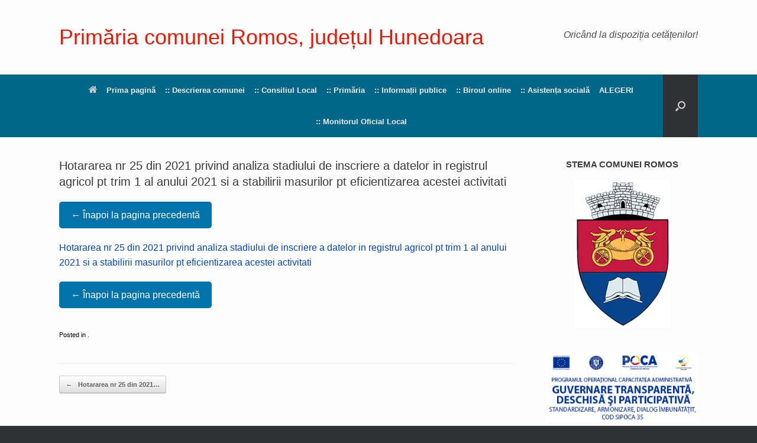

--- FILE ---
content_type: text/html; charset=UTF-8
request_url: https://romos.ro/hotararea-nr-25-din-2021-privind-analiza-stadiului-de-inscriere-a-datelor-in-registrul-agricol-pt-trim-1-al-anului-2021-si-a-stabilirii-masurilor-pt-eficientizarea-acestei-activitati/hotararea-nr-25-din-2021-privind-analiza-stadiului-de-inscriere-a-datelor-in-registrul-agricol-pt-trim-1-al-anului-2021-si-a-stabilirii-masurilor-pt-eficientizarea-acestei-activitati/
body_size: 124910
content:
<!DOCTYPE html>
<html lang="ro-RO">
<head><meta charset="UTF-8" /><script>if(navigator.userAgent.match(/MSIE|Internet Explorer/i)||navigator.userAgent.match(/Trident\/7\..*?rv:11/i)){var href=document.location.href;if(!href.match(/[?&]noclsop/)){if(href.indexOf("?")==-1){if(href.indexOf("#")==-1){document.location.href=href+"?noclsop=1"}else{document.location.href=href.replace("#","?noclsop=1#")}}else{if(href.indexOf("#")==-1){document.location.href=href+"&noclsop=1"}else{document.location.href=href.replace("#","&noclsop=1#")}}}}</script><script>(()=>{class RocketLazyLoadScripts{constructor(){this.v="2.0.3",this.userEvents=["keydown","keyup","mousedown","mouseup","mousemove","mouseover","mouseenter","mouseout","mouseleave","touchmove","touchstart","touchend","touchcancel","wheel","click","dblclick","input","visibilitychange"],this.attributeEvents=["onblur","onclick","oncontextmenu","ondblclick","onfocus","onmousedown","onmouseenter","onmouseleave","onmousemove","onmouseout","onmouseover","onmouseup","onmousewheel","onscroll","onsubmit"]}async t(){this.i(),this.o(),/iP(ad|hone)/.test(navigator.userAgent)&&this.h(),this.u(),this.l(this),this.m(),this.k(this),this.p(this),this._(),await Promise.all([this.R(),this.L()]),this.lastBreath=Date.now(),this.S(this),this.P(),this.D(),this.O(),this.M(),await this.C(this.delayedScripts.normal),await this.C(this.delayedScripts.defer),await this.C(this.delayedScripts.async),this.F("domReady"),await this.T(),await this.j(),await this.I(),this.F("windowLoad"),await this.A(),window.dispatchEvent(new Event("rocket-allScriptsLoaded")),this.everythingLoaded=!0,this.lastTouchEnd&&await new Promise((t=>setTimeout(t,500-Date.now()+this.lastTouchEnd))),this.H(),this.F("all"),this.U(),this.W()}i(){this.CSPIssue=sessionStorage.getItem("rocketCSPIssue"),document.addEventListener("securitypolicyviolation",(t=>{this.CSPIssue||"script-src-elem"!==t.violatedDirective||"data"!==t.blockedURI||(this.CSPIssue=!0,sessionStorage.setItem("rocketCSPIssue",!0))}),{isRocket:!0})}o(){window.addEventListener("pageshow",(t=>{this.persisted=t.persisted,this.realWindowLoadedFired=!0}),{isRocket:!0}),window.addEventListener("pagehide",(()=>{this.onFirstUserAction=null}),{isRocket:!0})}h(){let t;function e(e){t=e}window.addEventListener("touchstart",e,{isRocket:!0}),window.addEventListener("touchend",(function i(o){Math.abs(o.changedTouches[0].pageX-t.changedTouches[0].pageX)<10&&Math.abs(o.changedTouches[0].pageY-t.changedTouches[0].pageY)<10&&o.timeStamp-t.timeStamp<200&&(o.target.dispatchEvent(new PointerEvent("click",{target:o.target,bubbles:!0,cancelable:!0,detail:1})),event.preventDefault(),window.removeEventListener("touchstart",e,{isRocket:!0}),window.removeEventListener("touchend",i,{isRocket:!0}))}),{isRocket:!0})}q(t){this.userActionTriggered||("mousemove"!==t.type||this.firstMousemoveIgnored?"keyup"===t.type||"mouseover"===t.type||"mouseout"===t.type||(this.userActionTriggered=!0,this.onFirstUserAction&&this.onFirstUserAction()):this.firstMousemoveIgnored=!0),"click"===t.type&&t.preventDefault(),this.savedUserEvents.length>0&&(t.stopPropagation(),t.stopImmediatePropagation()),"touchstart"===this.lastEvent&&"touchend"===t.type&&(this.lastTouchEnd=Date.now()),"click"===t.type&&(this.lastTouchEnd=0),this.lastEvent=t.type,this.savedUserEvents.push(t)}u(){this.savedUserEvents=[],this.userEventHandler=this.q.bind(this),this.userEvents.forEach((t=>window.addEventListener(t,this.userEventHandler,{passive:!1,isRocket:!0})))}U(){this.userEvents.forEach((t=>window.removeEventListener(t,this.userEventHandler,{passive:!1,isRocket:!0}))),this.savedUserEvents.forEach((t=>{t.target.dispatchEvent(new window[t.constructor.name](t.type,t))}))}m(){this.eventsMutationObserver=new MutationObserver((t=>{const e="return false";for(const i of t){if("attributes"===i.type){const t=i.target.getAttribute(i.attributeName);t&&t!==e&&(i.target.setAttribute("data-rocket-"+i.attributeName,t),i.target["rocket"+i.attributeName]=new Function("event",t),i.target.setAttribute(i.attributeName,e))}"childList"===i.type&&i.addedNodes.forEach((t=>{if(t.nodeType===Node.ELEMENT_NODE)for(const i of t.attributes)this.attributeEvents.includes(i.name)&&i.value&&""!==i.value&&(t.setAttribute("data-rocket-"+i.name,i.value),t["rocket"+i.name]=new Function("event",i.value),t.setAttribute(i.name,e))}))}})),this.eventsMutationObserver.observe(document,{subtree:!0,childList:!0,attributeFilter:this.attributeEvents})}H(){this.eventsMutationObserver.disconnect(),this.attributeEvents.forEach((t=>{document.querySelectorAll("[data-rocket-"+t+"]").forEach((e=>{e.setAttribute(t,e.getAttribute("data-rocket-"+t)),e.removeAttribute("data-rocket-"+t)}))}))}k(t){Object.defineProperty(HTMLElement.prototype,"onclick",{get(){return this.rocketonclick||null},set(e){this.rocketonclick=e,this.setAttribute(t.everythingLoaded?"onclick":"data-rocket-onclick","this.rocketonclick(event)")}})}S(t){function e(e,i){let o=e[i];e[i]=null,Object.defineProperty(e,i,{get:()=>o,set(s){t.everythingLoaded?o=s:e["rocket"+i]=o=s}})}e(document,"onreadystatechange"),e(window,"onload"),e(window,"onpageshow");try{Object.defineProperty(document,"readyState",{get:()=>t.rocketReadyState,set(e){t.rocketReadyState=e},configurable:!0}),document.readyState="loading"}catch(t){console.log("WPRocket DJE readyState conflict, bypassing")}}l(t){this.originalAddEventListener=EventTarget.prototype.addEventListener,this.originalRemoveEventListener=EventTarget.prototype.removeEventListener,this.savedEventListeners=[],EventTarget.prototype.addEventListener=function(e,i,o){o&&o.isRocket||!t.B(e,this)&&!t.userEvents.includes(e)||t.B(e,this)&&!t.userActionTriggered||e.startsWith("rocket-")||t.everythingLoaded?t.originalAddEventListener.call(this,e,i,o):t.savedEventListeners.push({target:this,remove:!1,type:e,func:i,options:o})},EventTarget.prototype.removeEventListener=function(e,i,o){o&&o.isRocket||!t.B(e,this)&&!t.userEvents.includes(e)||t.B(e,this)&&!t.userActionTriggered||e.startsWith("rocket-")||t.everythingLoaded?t.originalRemoveEventListener.call(this,e,i,o):t.savedEventListeners.push({target:this,remove:!0,type:e,func:i,options:o})}}F(t){"all"===t&&(EventTarget.prototype.addEventListener=this.originalAddEventListener,EventTarget.prototype.removeEventListener=this.originalRemoveEventListener),this.savedEventListeners=this.savedEventListeners.filter((e=>{let i=e.type,o=e.target||window;return"domReady"===t&&"DOMContentLoaded"!==i&&"readystatechange"!==i||("windowLoad"===t&&"load"!==i&&"readystatechange"!==i&&"pageshow"!==i||(this.B(i,o)&&(i="rocket-"+i),e.remove?o.removeEventListener(i,e.func,e.options):o.addEventListener(i,e.func,e.options),!1))}))}p(t){let e;function i(e){return t.everythingLoaded?e:e.split(" ").map((t=>"load"===t||t.startsWith("load.")?"rocket-jquery-load":t)).join(" ")}function o(o){function s(e){const s=o.fn[e];o.fn[e]=o.fn.init.prototype[e]=function(){return this[0]===window&&t.userActionTriggered&&("string"==typeof arguments[0]||arguments[0]instanceof String?arguments[0]=i(arguments[0]):"object"==typeof arguments[0]&&Object.keys(arguments[0]).forEach((t=>{const e=arguments[0][t];delete arguments[0][t],arguments[0][i(t)]=e}))),s.apply(this,arguments),this}}if(o&&o.fn&&!t.allJQueries.includes(o)){const e={DOMContentLoaded:[],"rocket-DOMContentLoaded":[]};for(const t in e)document.addEventListener(t,(()=>{e[t].forEach((t=>t()))}),{isRocket:!0});o.fn.ready=o.fn.init.prototype.ready=function(i){function s(){parseInt(o.fn.jquery)>2?setTimeout((()=>i.bind(document)(o))):i.bind(document)(o)}return t.realDomReadyFired?!t.userActionTriggered||t.fauxDomReadyFired?s():e["rocket-DOMContentLoaded"].push(s):e.DOMContentLoaded.push(s),o([])},s("on"),s("one"),s("off"),t.allJQueries.push(o)}e=o}t.allJQueries=[],o(window.jQuery),Object.defineProperty(window,"jQuery",{get:()=>e,set(t){o(t)}})}P(){const t=new Map;document.write=document.writeln=function(e){const i=document.currentScript,o=document.createRange(),s=i.parentElement;let n=t.get(i);void 0===n&&(n=i.nextSibling,t.set(i,n));const c=document.createDocumentFragment();o.setStart(c,0),c.appendChild(o.createContextualFragment(e)),s.insertBefore(c,n)}}async R(){return new Promise((t=>{this.userActionTriggered?t():this.onFirstUserAction=t}))}async L(){return new Promise((t=>{document.addEventListener("DOMContentLoaded",(()=>{this.realDomReadyFired=!0,t()}),{isRocket:!0})}))}async I(){return this.realWindowLoadedFired?Promise.resolve():new Promise((t=>{window.addEventListener("load",t,{isRocket:!0})}))}M(){this.pendingScripts=[];this.scriptsMutationObserver=new MutationObserver((t=>{for(const e of t)e.addedNodes.forEach((t=>{"SCRIPT"!==t.tagName||t.noModule||t.isWPRocket||this.pendingScripts.push({script:t,promise:new Promise((e=>{const i=()=>{const i=this.pendingScripts.findIndex((e=>e.script===t));i>=0&&this.pendingScripts.splice(i,1),e()};t.addEventListener("load",i,{isRocket:!0}),t.addEventListener("error",i,{isRocket:!0}),setTimeout(i,1e3)}))})}))})),this.scriptsMutationObserver.observe(document,{childList:!0,subtree:!0})}async j(){await this.J(),this.pendingScripts.length?(await this.pendingScripts[0].promise,await this.j()):this.scriptsMutationObserver.disconnect()}D(){this.delayedScripts={normal:[],async:[],defer:[]},document.querySelectorAll("script[type$=rocketlazyloadscript]").forEach((t=>{t.hasAttribute("data-rocket-src")?t.hasAttribute("async")&&!1!==t.async?this.delayedScripts.async.push(t):t.hasAttribute("defer")&&!1!==t.defer||"module"===t.getAttribute("data-rocket-type")?this.delayedScripts.defer.push(t):this.delayedScripts.normal.push(t):this.delayedScripts.normal.push(t)}))}async _(){await this.L();let t=[];document.querySelectorAll("script[type$=rocketlazyloadscript][data-rocket-src]").forEach((e=>{let i=e.getAttribute("data-rocket-src");if(i&&!i.startsWith("data:")){i.startsWith("//")&&(i=location.protocol+i);try{const o=new URL(i).origin;o!==location.origin&&t.push({src:o,crossOrigin:e.crossOrigin||"module"===e.getAttribute("data-rocket-type")})}catch(t){}}})),t=[...new Map(t.map((t=>[JSON.stringify(t),t]))).values()],this.N(t,"preconnect")}async $(t){if(await this.G(),!0!==t.noModule||!("noModule"in HTMLScriptElement.prototype))return new Promise((e=>{let i;function o(){(i||t).setAttribute("data-rocket-status","executed"),e()}try{if(navigator.userAgent.includes("Firefox/")||""===navigator.vendor||this.CSPIssue)i=document.createElement("script"),[...t.attributes].forEach((t=>{let e=t.nodeName;"type"!==e&&("data-rocket-type"===e&&(e="type"),"data-rocket-src"===e&&(e="src"),i.setAttribute(e,t.nodeValue))})),t.text&&(i.text=t.text),t.nonce&&(i.nonce=t.nonce),i.hasAttribute("src")?(i.addEventListener("load",o,{isRocket:!0}),i.addEventListener("error",(()=>{i.setAttribute("data-rocket-status","failed-network"),e()}),{isRocket:!0}),setTimeout((()=>{i.isConnected||e()}),1)):(i.text=t.text,o()),i.isWPRocket=!0,t.parentNode.replaceChild(i,t);else{const i=t.getAttribute("data-rocket-type"),s=t.getAttribute("data-rocket-src");i?(t.type=i,t.removeAttribute("data-rocket-type")):t.removeAttribute("type"),t.addEventListener("load",o,{isRocket:!0}),t.addEventListener("error",(i=>{this.CSPIssue&&i.target.src.startsWith("data:")?(console.log("WPRocket: CSP fallback activated"),t.removeAttribute("src"),this.$(t).then(e)):(t.setAttribute("data-rocket-status","failed-network"),e())}),{isRocket:!0}),s?(t.fetchPriority="high",t.removeAttribute("data-rocket-src"),t.src=s):t.src="data:text/javascript;base64,"+window.btoa(unescape(encodeURIComponent(t.text)))}}catch(i){t.setAttribute("data-rocket-status","failed-transform"),e()}}));t.setAttribute("data-rocket-status","skipped")}async C(t){const e=t.shift();return e?(e.isConnected&&await this.$(e),this.C(t)):Promise.resolve()}O(){this.N([...this.delayedScripts.normal,...this.delayedScripts.defer,...this.delayedScripts.async],"preload")}N(t,e){this.trash=this.trash||[];let i=!0;var o=document.createDocumentFragment();t.forEach((t=>{const s=t.getAttribute&&t.getAttribute("data-rocket-src")||t.src;if(s&&!s.startsWith("data:")){const n=document.createElement("link");n.href=s,n.rel=e,"preconnect"!==e&&(n.as="script",n.fetchPriority=i?"high":"low"),t.getAttribute&&"module"===t.getAttribute("data-rocket-type")&&(n.crossOrigin=!0),t.crossOrigin&&(n.crossOrigin=t.crossOrigin),t.integrity&&(n.integrity=t.integrity),t.nonce&&(n.nonce=t.nonce),o.appendChild(n),this.trash.push(n),i=!1}})),document.head.appendChild(o)}W(){this.trash.forEach((t=>t.remove()))}async T(){try{document.readyState="interactive"}catch(t){}this.fauxDomReadyFired=!0;try{await this.G(),document.dispatchEvent(new Event("rocket-readystatechange")),await this.G(),document.rocketonreadystatechange&&document.rocketonreadystatechange(),await this.G(),document.dispatchEvent(new Event("rocket-DOMContentLoaded")),await this.G(),window.dispatchEvent(new Event("rocket-DOMContentLoaded"))}catch(t){console.error(t)}}async A(){try{document.readyState="complete"}catch(t){}try{await this.G(),document.dispatchEvent(new Event("rocket-readystatechange")),await this.G(),document.rocketonreadystatechange&&document.rocketonreadystatechange(),await this.G(),window.dispatchEvent(new Event("rocket-load")),await this.G(),window.rocketonload&&window.rocketonload(),await this.G(),this.allJQueries.forEach((t=>t(window).trigger("rocket-jquery-load"))),await this.G();const t=new Event("rocket-pageshow");t.persisted=this.persisted,window.dispatchEvent(t),await this.G(),window.rocketonpageshow&&window.rocketonpageshow({persisted:this.persisted})}catch(t){console.error(t)}}async G(){Date.now()-this.lastBreath>45&&(await this.J(),this.lastBreath=Date.now())}async J(){return document.hidden?new Promise((t=>setTimeout(t))):new Promise((t=>requestAnimationFrame(t)))}B(t,e){return e===document&&"readystatechange"===t||(e===document&&"DOMContentLoaded"===t||(e===window&&"DOMContentLoaded"===t||(e===window&&"load"===t||e===window&&"pageshow"===t)))}static run(){(new RocketLazyLoadScripts).t()}}RocketLazyLoadScripts.run()})();</script>
	
	<meta http-equiv="X-UA-Compatible" content="IE=10" />
	<link rel="profile" href="http://gmpg.org/xfn/11" />
	<link rel="pingback" href="https://romos.ro/xmlrpc.php" />
	<title>Hotararea nr 25 din 2021 privind analiza stadiului de inscriere a datelor in registrul agricol pt trim 1 al anului 2021 si a stabilirii masurilor pt eficientizarea acestei activitati &#8211; Primăria comunei Romos, județul Hunedoara</title>
<meta name='robots' content='max-image-preview:large' />

<link rel="alternate" type="application/rss+xml" title="Primăria comunei Romos, județul Hunedoara &raquo; Flux" href="https://romos.ro/feed/" />
<link rel="alternate" type="application/rss+xml" title="Primăria comunei Romos, județul Hunedoara &raquo; Flux comentarii" href="https://romos.ro/comments/feed/" />
<link rel="alternate" title="oEmbed (JSON)" type="application/json+oembed" href="https://romos.ro/wp-json/oembed/1.0/embed?url=https%3A%2F%2Fromos.ro%2Fhotararea-nr-25-din-2021-privind-analiza-stadiului-de-inscriere-a-datelor-in-registrul-agricol-pt-trim-1-al-anului-2021-si-a-stabilirii-masurilor-pt-eficientizarea-acestei-activitati%2Fhotararea-nr-25-din-2021-privind-analiza-stadiului-de-inscriere-a-datelor-in-registrul-agricol-pt-trim-1-al-anului-2021-si-a-stabilirii-masurilor-pt-eficientizarea-acestei-activitati%2F%23main" />
<link rel="alternate" title="oEmbed (XML)" type="text/xml+oembed" href="https://romos.ro/wp-json/oembed/1.0/embed?url=https%3A%2F%2Fromos.ro%2Fhotararea-nr-25-din-2021-privind-analiza-stadiului-de-inscriere-a-datelor-in-registrul-agricol-pt-trim-1-al-anului-2021-si-a-stabilirii-masurilor-pt-eficientizarea-acestei-activitati%2Fhotararea-nr-25-din-2021-privind-analiza-stadiului-de-inscriere-a-datelor-in-registrul-agricol-pt-trim-1-al-anului-2021-si-a-stabilirii-masurilor-pt-eficientizarea-acestei-activitati%2F%23main&#038;format=xml" />
<style id='wp-img-auto-sizes-contain-inline-css' type='text/css'>
img:is([sizes=auto i],[sizes^="auto," i]){contain-intrinsic-size:3000px 1500px}
/*# sourceURL=wp-img-auto-sizes-contain-inline-css */
</style>
<link data-minify="1" rel='stylesheet' id='formidable-css' href='https://romos.ro/wp-content/cache/background-css/1/romos.ro/wp-content/cache/min/1/wp-content/plugins/formidable/css/formidableforms.css?ver=1768434785&wpr_t=1768820698' type='text/css' media='all' />
<style id='wp-emoji-styles-inline-css' type='text/css'>

	img.wp-smiley, img.emoji {
		display: inline !important;
		border: none !important;
		box-shadow: none !important;
		height: 1em !important;
		width: 1em !important;
		margin: 0 0.07em !important;
		vertical-align: -0.1em !important;
		background: none !important;
		padding: 0 !important;
	}
/*# sourceURL=wp-emoji-styles-inline-css */
</style>
<link rel='stylesheet' id='wp-block-library-css' href='https://romos.ro/wp-includes/css/dist/block-library/style.min.css?ver=d5394bcbb01d525b0bf6c74001ed3a15' type='text/css' media='all' />
<style id='classic-theme-styles-inline-css' type='text/css'>
/*! This file is auto-generated */
.wp-block-button__link{color:#fff;background-color:#32373c;border-radius:9999px;box-shadow:none;text-decoration:none;padding:calc(.667em + 2px) calc(1.333em + 2px);font-size:1.125em}.wp-block-file__button{background:#32373c;color:#fff;text-decoration:none}
/*# sourceURL=/wp-includes/css/classic-themes.min.css */
</style>
<link rel='stylesheet' id='awsm-ead-public-css' href='https://romos.ro/wp-content/plugins/embed-any-document/css/embed-public.min.css?ver=2.7.12' type='text/css' media='all' />
<style id='global-styles-inline-css' type='text/css'>
:root{--wp--preset--aspect-ratio--square: 1;--wp--preset--aspect-ratio--4-3: 4/3;--wp--preset--aspect-ratio--3-4: 3/4;--wp--preset--aspect-ratio--3-2: 3/2;--wp--preset--aspect-ratio--2-3: 2/3;--wp--preset--aspect-ratio--16-9: 16/9;--wp--preset--aspect-ratio--9-16: 9/16;--wp--preset--color--black: #000000;--wp--preset--color--cyan-bluish-gray: #abb8c3;--wp--preset--color--white: #ffffff;--wp--preset--color--pale-pink: #f78da7;--wp--preset--color--vivid-red: #cf2e2e;--wp--preset--color--luminous-vivid-orange: #ff6900;--wp--preset--color--luminous-vivid-amber: #fcb900;--wp--preset--color--light-green-cyan: #7bdcb5;--wp--preset--color--vivid-green-cyan: #00d084;--wp--preset--color--pale-cyan-blue: #8ed1fc;--wp--preset--color--vivid-cyan-blue: #0693e3;--wp--preset--color--vivid-purple: #9b51e0;--wp--preset--gradient--vivid-cyan-blue-to-vivid-purple: linear-gradient(135deg,rgb(6,147,227) 0%,rgb(155,81,224) 100%);--wp--preset--gradient--light-green-cyan-to-vivid-green-cyan: linear-gradient(135deg,rgb(122,220,180) 0%,rgb(0,208,130) 100%);--wp--preset--gradient--luminous-vivid-amber-to-luminous-vivid-orange: linear-gradient(135deg,rgb(252,185,0) 0%,rgb(255,105,0) 100%);--wp--preset--gradient--luminous-vivid-orange-to-vivid-red: linear-gradient(135deg,rgb(255,105,0) 0%,rgb(207,46,46) 100%);--wp--preset--gradient--very-light-gray-to-cyan-bluish-gray: linear-gradient(135deg,rgb(238,238,238) 0%,rgb(169,184,195) 100%);--wp--preset--gradient--cool-to-warm-spectrum: linear-gradient(135deg,rgb(74,234,220) 0%,rgb(151,120,209) 20%,rgb(207,42,186) 40%,rgb(238,44,130) 60%,rgb(251,105,98) 80%,rgb(254,248,76) 100%);--wp--preset--gradient--blush-light-purple: linear-gradient(135deg,rgb(255,206,236) 0%,rgb(152,150,240) 100%);--wp--preset--gradient--blush-bordeaux: linear-gradient(135deg,rgb(254,205,165) 0%,rgb(254,45,45) 50%,rgb(107,0,62) 100%);--wp--preset--gradient--luminous-dusk: linear-gradient(135deg,rgb(255,203,112) 0%,rgb(199,81,192) 50%,rgb(65,88,208) 100%);--wp--preset--gradient--pale-ocean: linear-gradient(135deg,rgb(255,245,203) 0%,rgb(182,227,212) 50%,rgb(51,167,181) 100%);--wp--preset--gradient--electric-grass: linear-gradient(135deg,rgb(202,248,128) 0%,rgb(113,206,126) 100%);--wp--preset--gradient--midnight: linear-gradient(135deg,rgb(2,3,129) 0%,rgb(40,116,252) 100%);--wp--preset--font-size--small: 13px;--wp--preset--font-size--medium: 20px;--wp--preset--font-size--large: 36px;--wp--preset--font-size--x-large: 42px;--wp--preset--spacing--20: 0.44rem;--wp--preset--spacing--30: 0.67rem;--wp--preset--spacing--40: 1rem;--wp--preset--spacing--50: 1.5rem;--wp--preset--spacing--60: 2.25rem;--wp--preset--spacing--70: 3.38rem;--wp--preset--spacing--80: 5.06rem;--wp--preset--shadow--natural: 6px 6px 9px rgba(0, 0, 0, 0.2);--wp--preset--shadow--deep: 12px 12px 50px rgba(0, 0, 0, 0.4);--wp--preset--shadow--sharp: 6px 6px 0px rgba(0, 0, 0, 0.2);--wp--preset--shadow--outlined: 6px 6px 0px -3px rgb(255, 255, 255), 6px 6px rgb(0, 0, 0);--wp--preset--shadow--crisp: 6px 6px 0px rgb(0, 0, 0);}:where(.is-layout-flex){gap: 0.5em;}:where(.is-layout-grid){gap: 0.5em;}body .is-layout-flex{display: flex;}.is-layout-flex{flex-wrap: wrap;align-items: center;}.is-layout-flex > :is(*, div){margin: 0;}body .is-layout-grid{display: grid;}.is-layout-grid > :is(*, div){margin: 0;}:where(.wp-block-columns.is-layout-flex){gap: 2em;}:where(.wp-block-columns.is-layout-grid){gap: 2em;}:where(.wp-block-post-template.is-layout-flex){gap: 1.25em;}:where(.wp-block-post-template.is-layout-grid){gap: 1.25em;}.has-black-color{color: var(--wp--preset--color--black) !important;}.has-cyan-bluish-gray-color{color: var(--wp--preset--color--cyan-bluish-gray) !important;}.has-white-color{color: var(--wp--preset--color--white) !important;}.has-pale-pink-color{color: var(--wp--preset--color--pale-pink) !important;}.has-vivid-red-color{color: var(--wp--preset--color--vivid-red) !important;}.has-luminous-vivid-orange-color{color: var(--wp--preset--color--luminous-vivid-orange) !important;}.has-luminous-vivid-amber-color{color: var(--wp--preset--color--luminous-vivid-amber) !important;}.has-light-green-cyan-color{color: var(--wp--preset--color--light-green-cyan) !important;}.has-vivid-green-cyan-color{color: var(--wp--preset--color--vivid-green-cyan) !important;}.has-pale-cyan-blue-color{color: var(--wp--preset--color--pale-cyan-blue) !important;}.has-vivid-cyan-blue-color{color: var(--wp--preset--color--vivid-cyan-blue) !important;}.has-vivid-purple-color{color: var(--wp--preset--color--vivid-purple) !important;}.has-black-background-color{background-color: var(--wp--preset--color--black) !important;}.has-cyan-bluish-gray-background-color{background-color: var(--wp--preset--color--cyan-bluish-gray) !important;}.has-white-background-color{background-color: var(--wp--preset--color--white) !important;}.has-pale-pink-background-color{background-color: var(--wp--preset--color--pale-pink) !important;}.has-vivid-red-background-color{background-color: var(--wp--preset--color--vivid-red) !important;}.has-luminous-vivid-orange-background-color{background-color: var(--wp--preset--color--luminous-vivid-orange) !important;}.has-luminous-vivid-amber-background-color{background-color: var(--wp--preset--color--luminous-vivid-amber) !important;}.has-light-green-cyan-background-color{background-color: var(--wp--preset--color--light-green-cyan) !important;}.has-vivid-green-cyan-background-color{background-color: var(--wp--preset--color--vivid-green-cyan) !important;}.has-pale-cyan-blue-background-color{background-color: var(--wp--preset--color--pale-cyan-blue) !important;}.has-vivid-cyan-blue-background-color{background-color: var(--wp--preset--color--vivid-cyan-blue) !important;}.has-vivid-purple-background-color{background-color: var(--wp--preset--color--vivid-purple) !important;}.has-black-border-color{border-color: var(--wp--preset--color--black) !important;}.has-cyan-bluish-gray-border-color{border-color: var(--wp--preset--color--cyan-bluish-gray) !important;}.has-white-border-color{border-color: var(--wp--preset--color--white) !important;}.has-pale-pink-border-color{border-color: var(--wp--preset--color--pale-pink) !important;}.has-vivid-red-border-color{border-color: var(--wp--preset--color--vivid-red) !important;}.has-luminous-vivid-orange-border-color{border-color: var(--wp--preset--color--luminous-vivid-orange) !important;}.has-luminous-vivid-amber-border-color{border-color: var(--wp--preset--color--luminous-vivid-amber) !important;}.has-light-green-cyan-border-color{border-color: var(--wp--preset--color--light-green-cyan) !important;}.has-vivid-green-cyan-border-color{border-color: var(--wp--preset--color--vivid-green-cyan) !important;}.has-pale-cyan-blue-border-color{border-color: var(--wp--preset--color--pale-cyan-blue) !important;}.has-vivid-cyan-blue-border-color{border-color: var(--wp--preset--color--vivid-cyan-blue) !important;}.has-vivid-purple-border-color{border-color: var(--wp--preset--color--vivid-purple) !important;}.has-vivid-cyan-blue-to-vivid-purple-gradient-background{background: var(--wp--preset--gradient--vivid-cyan-blue-to-vivid-purple) !important;}.has-light-green-cyan-to-vivid-green-cyan-gradient-background{background: var(--wp--preset--gradient--light-green-cyan-to-vivid-green-cyan) !important;}.has-luminous-vivid-amber-to-luminous-vivid-orange-gradient-background{background: var(--wp--preset--gradient--luminous-vivid-amber-to-luminous-vivid-orange) !important;}.has-luminous-vivid-orange-to-vivid-red-gradient-background{background: var(--wp--preset--gradient--luminous-vivid-orange-to-vivid-red) !important;}.has-very-light-gray-to-cyan-bluish-gray-gradient-background{background: var(--wp--preset--gradient--very-light-gray-to-cyan-bluish-gray) !important;}.has-cool-to-warm-spectrum-gradient-background{background: var(--wp--preset--gradient--cool-to-warm-spectrum) !important;}.has-blush-light-purple-gradient-background{background: var(--wp--preset--gradient--blush-light-purple) !important;}.has-blush-bordeaux-gradient-background{background: var(--wp--preset--gradient--blush-bordeaux) !important;}.has-luminous-dusk-gradient-background{background: var(--wp--preset--gradient--luminous-dusk) !important;}.has-pale-ocean-gradient-background{background: var(--wp--preset--gradient--pale-ocean) !important;}.has-electric-grass-gradient-background{background: var(--wp--preset--gradient--electric-grass) !important;}.has-midnight-gradient-background{background: var(--wp--preset--gradient--midnight) !important;}.has-small-font-size{font-size: var(--wp--preset--font-size--small) !important;}.has-medium-font-size{font-size: var(--wp--preset--font-size--medium) !important;}.has-large-font-size{font-size: var(--wp--preset--font-size--large) !important;}.has-x-large-font-size{font-size: var(--wp--preset--font-size--x-large) !important;}
:where(.wp-block-post-template.is-layout-flex){gap: 1.25em;}:where(.wp-block-post-template.is-layout-grid){gap: 1.25em;}
:where(.wp-block-term-template.is-layout-flex){gap: 1.25em;}:where(.wp-block-term-template.is-layout-grid){gap: 1.25em;}
:where(.wp-block-columns.is-layout-flex){gap: 2em;}:where(.wp-block-columns.is-layout-grid){gap: 2em;}
:root :where(.wp-block-pullquote){font-size: 1.5em;line-height: 1.6;}
/*# sourceURL=global-styles-inline-css */
</style>
<link data-minify="1" rel='stylesheet' id='cookie-law-info-css' href='https://romos.ro/wp-content/cache/min/1/wp-content/plugins/cookie-law-info/legacy/public/css/cookie-law-info-public.css?ver=1768434785' type='text/css' media='all' />
<link data-minify="1" rel='stylesheet' id='cookie-law-info-gdpr-css' href='https://romos.ro/wp-content/cache/min/1/wp-content/plugins/cookie-law-info/legacy/public/css/cookie-law-info-gdpr.css?ver=1768434785' type='text/css' media='all' />
<link data-minify="1" rel='stylesheet' id='sow-image-default-113ccd71f3e6-css' href='https://romos.ro/wp-content/cache/min/1/wp-content/uploads/siteorigin-widgets/sow-image-default-113ccd71f3e6.css?ver=1768434785' type='text/css' media='all' />
<link data-minify="1" rel='stylesheet' id='sow-image-default-c67d20f9f743-css' href='https://romos.ro/wp-content/cache/min/1/wp-content/uploads/siteorigin-widgets/sow-image-default-c67d20f9f743.css?ver=1768434785' type='text/css' media='all' />
<link data-minify="1" rel='stylesheet' id='sow-button-base-css' href='https://romos.ro/wp-content/cache/min/1/wp-content/plugins/so-widgets-bundle/widgets/button/css/style.css?ver=1768434785' type='text/css' media='all' />
<link data-minify="1" rel='stylesheet' id='sow-button-flat-66466acb9e12-css' href='https://romos.ro/wp-content/cache/min/1/wp-content/uploads/siteorigin-widgets/sow-button-flat-66466acb9e12.css?ver=1768434785' type='text/css' media='all' />
<link data-minify="1" rel='stylesheet' id='sow-button-wire-1a3a39aae045-css' href='https://romos.ro/wp-content/cache/min/1/wp-content/uploads/siteorigin-widgets/sow-button-wire-1a3a39aae045.css?ver=1768434785' type='text/css' media='all' />
<link data-minify="1" rel='stylesheet' id='sow-button-wire-0f07d70ece03-css' href='https://romos.ro/wp-content/cache/min/1/wp-content/uploads/siteorigin-widgets/sow-button-wire-0f07d70ece03.css?ver=1768434785' type='text/css' media='all' />
<link data-minify="1" rel='stylesheet' id='sow-button-wire-620901f2cb8b-css' href='https://romos.ro/wp-content/cache/min/1/wp-content/uploads/siteorigin-widgets/sow-button-wire-620901f2cb8b.css?ver=1768434785' type='text/css' media='all' />
<link data-minify="1" rel='stylesheet' id='sow-button-wire-53acb0156667-css' href='https://romos.ro/wp-content/cache/min/1/wp-content/uploads/siteorigin-widgets/sow-button-wire-53acb0156667.css?ver=1768434785' type='text/css' media='all' />
<link data-minify="1" rel='stylesheet' id='sow-button-wire-9f5743819f74-css' href='https://romos.ro/wp-content/cache/min/1/wp-content/uploads/siteorigin-widgets/sow-button-wire-9f5743819f74.css?ver=1768434785' type='text/css' media='all' />
<link data-minify="1" rel='stylesheet' id='sow-button-wire-ffdac340490a-css' href='https://romos.ro/wp-content/cache/min/1/wp-content/uploads/siteorigin-widgets/sow-button-wire-ffdac340490a.css?ver=1768434785' type='text/css' media='all' />
<link data-minify="1" rel='stylesheet' id='sow-button-wire-0f595ccb1e52-css' href='https://romos.ro/wp-content/cache/min/1/wp-content/uploads/siteorigin-widgets/sow-button-wire-0f595ccb1e52.css?ver=1768434785' type='text/css' media='all' />
<link data-minify="1" rel='stylesheet' id='sow-button-wire-c9ec58b455ad-css' href='https://romos.ro/wp-content/cache/min/1/wp-content/uploads/siteorigin-widgets/sow-button-wire-c9ec58b455ad.css?ver=1768434785' type='text/css' media='all' />
<link data-minify="1" rel='stylesheet' id='sow-image-default-a258e6bfa2d8-css' href='https://romos.ro/wp-content/cache/min/1/wp-content/uploads/siteorigin-widgets/sow-image-default-a258e6bfa2d8.css?ver=1768434785' type='text/css' media='all' />
<link data-minify="1" rel='stylesheet' id='vantage-style-css' href='https://romos.ro/wp-content/cache/background-css/1/romos.ro/wp-content/cache/min/1/wp-content/themes/vantage/style.css?ver=1768434785&wpr_t=1768820698' type='text/css' media='all' />
<link data-minify="1" rel='stylesheet' id='font-awesome-css' href='https://romos.ro/wp-content/cache/min/1/wp-content/plugins/elementor/assets/lib/font-awesome/css/font-awesome.min.css?ver=1768434785' type='text/css' media='all' />
<link data-minify="1" rel='stylesheet' id='siteorigin-mobilenav-css' href='https://romos.ro/wp-content/cache/min/1/wp-content/themes/vantage/inc/mobilenav/css/mobilenav.css?ver=1768434785' type='text/css' media='all' />
<link rel='stylesheet' id='elementor-frontend-css' href='https://romos.ro/wp-content/plugins/elementor/assets/css/frontend.min.css?ver=3.34.1' type='text/css' media='all' />
<link rel='stylesheet' id='eael-general-css' href='https://romos.ro/wp-content/plugins/essential-addons-for-elementor-lite/assets/front-end/css/view/general.min.css?ver=6.5.7' type='text/css' media='all' />
<!--n2css--><!--n2js--><script type="rocketlazyloadscript" data-rocket-type="text/javascript" data-rocket-src="https://romos.ro/wp-includes/js/tinymce/tinymce.min.js?ver=49110-20250317" id="wp-tinymce-root-js" data-rocket-defer defer></script>
<script type="rocketlazyloadscript" data-rocket-type="text/javascript" data-rocket-src="https://romos.ro/wp-includes/js/tinymce/plugins/compat3x/plugin.min.js?ver=49110-20250317" id="wp-tinymce-js" data-rocket-defer defer></script>
<script type="text/javascript" src="https://romos.ro/wp-includes/js/jquery/jquery.min.js?ver=3.7.1" id="jquery-core-js" data-rocket-defer defer></script>
<script type="text/javascript" src="https://romos.ro/wp-includes/js/jquery/jquery-migrate.min.js?ver=3.4.1" id="jquery-migrate-js" data-rocket-defer defer></script>
<script type="text/javascript" id="cookie-law-info-js-extra">
/* <![CDATA[ */
var Cli_Data = {"nn_cookie_ids":[],"cookielist":[],"non_necessary_cookies":[],"ccpaEnabled":"","ccpaRegionBased":"","ccpaBarEnabled":"","strictlyEnabled":["necessary","obligatoire"],"ccpaType":"gdpr","js_blocking":"","custom_integration":"","triggerDomRefresh":"","secure_cookies":""};
var cli_cookiebar_settings = {"animate_speed_hide":"500","animate_speed_show":"500","background":"#000000","border":"#dd0808","border_on":"","button_1_button_colour":"#47cc00","button_1_button_hover":"#39a300","button_1_link_colour":"#fff","button_1_as_button":"1","button_1_new_win":"","button_2_button_colour":"#eeee22","button_2_button_hover":"#bebe1b","button_2_link_colour":"#444","button_2_as_button":"1","button_2_hidebar":"1","button_3_button_colour":"#dd1f1f","button_3_button_hover":"#b11919","button_3_link_colour":"#fff","button_3_as_button":"1","button_3_new_win":"","button_4_button_colour":"#000","button_4_button_hover":"#000000","button_4_link_colour":"#fff","button_4_as_button":"1","button_7_button_colour":"#61a229","button_7_button_hover":"#4e8221","button_7_link_colour":"#fff","button_7_as_button":"1","button_7_new_win":"","font_family":"inherit","header_fix":"","notify_animate_hide":"1","notify_animate_show":"","notify_div_id":"#cookie-law-info-bar","notify_position_horizontal":"right","notify_position_vertical":"bottom","scroll_close":"","scroll_close_reload":"","accept_close_reload":"","reject_close_reload":"","showagain_tab":"1","showagain_background":"#fff","showagain_border":"#000","showagain_div_id":"#cookie-law-info-again","showagain_x_position":"100px","text":"#ffffff","show_once_yn":"","show_once":"10000","logging_on":"","as_popup":"","popup_overlay":"1","bar_heading_text":"ESTE IMPORTANT DE CITIT!","cookie_bar_as":"popup","popup_showagain_position":"bottom-right","widget_position":"left"};
var log_object = {"ajax_url":"https://romos.ro/wp-admin/admin-ajax.php"};
//# sourceURL=cookie-law-info-js-extra
/* ]]> */
</script>
<script type="rocketlazyloadscript" data-minify="1" data-rocket-type="text/javascript" data-rocket-src="https://romos.ro/wp-content/cache/min/1/wp-content/plugins/cookie-law-info/legacy/public/js/cookie-law-info-public.js?ver=1749113099" id="cookie-law-info-js" data-rocket-defer defer></script>
<script type="text/javascript" src="https://romos.ro/wp-content/themes/vantage/js/jquery.flexslider.min.js?ver=2.1" id="jquery-flexslider-js" data-rocket-defer defer></script>
<script type="text/javascript" src="https://romos.ro/wp-content/themes/vantage/js/jquery.touchSwipe.min.js?ver=1.6.6" id="jquery-touchswipe-js" data-rocket-defer defer></script>
<script type="text/javascript" id="vantage-main-js-extra">
/* <![CDATA[ */
var vantage = {"fitvids":"1"};
//# sourceURL=vantage-main-js-extra
/* ]]> */
</script>
<script type="text/javascript" src="https://romos.ro/wp-content/themes/vantage/js/jquery.theme-main.min.js?ver=1.20.32" id="vantage-main-js" data-rocket-defer defer></script>
<script type="text/javascript" src="https://romos.ro/wp-content/themes/vantage/js/jquery.fitvids.min.js?ver=1.0" id="jquery-fitvids-js" data-rocket-defer defer></script>
<script type="text/javascript" id="siteorigin-mobilenav-js-extra">
/* <![CDATA[ */
var mobileNav = {"search":{"url":"https://romos.ro","placeholder":"Search"},"text":{"navigate":"Menu","back":"Back","close":"Close"},"nextIconUrl":"https://romos.ro/wp-content/themes/vantage/inc/mobilenav/images/next.png","mobileMenuClose":"\u003Ci class=\"fa fa-times\"\u003E\u003C/i\u003E"};
//# sourceURL=siteorigin-mobilenav-js-extra
/* ]]> */
</script>
<script type="rocketlazyloadscript" data-rocket-type="text/javascript" data-rocket-src="https://romos.ro/wp-content/themes/vantage/inc/mobilenav/js/mobilenav.min.js?ver=1.20.32" id="siteorigin-mobilenav-js" data-rocket-defer defer></script>
<link rel="https://api.w.org/" href="https://romos.ro/wp-json/" /><link rel="alternate" title="JSON" type="application/json" href="https://romos.ro/wp-json/wp/v2/media/5674" /><link rel="EditURI" type="application/rsd+xml" title="RSD" href="https://romos.ro/xmlrpc.php?rsd" />

<link rel="canonical" href="https://romos.ro/hotararea-nr-25-din-2021-privind-analiza-stadiului-de-inscriere-a-datelor-in-registrul-agricol-pt-trim-1-al-anului-2021-si-a-stabilirii-masurilor-pt-eficientizarea-acestei-activitati/hotararea-nr-25-din-2021-privind-analiza-stadiului-de-inscriere-a-datelor-in-registrul-agricol-pt-trim-1-al-anului-2021-si-a-stabilirii-masurilor-pt-eficientizarea-acestei-activitati/#main" />
<link rel='shortlink' href='https://romos.ro/?p=5674' />
<meta name="viewport" content="width=device-width, initial-scale=1" />			<style type="text/css">
				.so-mobilenav-mobile + * { display: none; }
				@media screen and (max-width: 480px) { .so-mobilenav-mobile + * { display: block; } .so-mobilenav-standard + * { display: none; } .site-navigation #search-icon { display: none; } .has-menu-search .main-navigation ul { margin-right: 0 !important; }
				
								}
			</style>
		<meta name="generator" content="Elementor 3.34.1; features: additional_custom_breakpoints; settings: css_print_method-external, google_font-enabled, font_display-auto">
			<style>
				.e-con.e-parent:nth-of-type(n+4):not(.e-lazyloaded):not(.e-no-lazyload),
				.e-con.e-parent:nth-of-type(n+4):not(.e-lazyloaded):not(.e-no-lazyload) * {
					background-image: none !important;
				}
				@media screen and (max-height: 1024px) {
					.e-con.e-parent:nth-of-type(n+3):not(.e-lazyloaded):not(.e-no-lazyload),
					.e-con.e-parent:nth-of-type(n+3):not(.e-lazyloaded):not(.e-no-lazyload) * {
						background-image: none !important;
					}
				}
				@media screen and (max-height: 640px) {
					.e-con.e-parent:nth-of-type(n+2):not(.e-lazyloaded):not(.e-no-lazyload),
					.e-con.e-parent:nth-of-type(n+2):not(.e-lazyloaded):not(.e-no-lazyload) * {
						background-image: none !important;
					}
				}
			</style>
					<style type="text/css" media="screen">
			#footer-widgets .widget { width: 100%; }
			#masthead-widgets .widget { width: 100%; }
		</style>
		<style type="text/css" id="vantage-footer-widgets">#footer-widgets aside { width : 100%; }</style> <style type="text/css" id="customizer-css">#masthead.site-header .hgroup .site-title, #masthead.masthead-logo-in-menu .logo > .site-title { font-size: 36px } #masthead.site-header .hgroup .site-title, #masthead.site-header.masthead-logo-in-menu .logo > .site-title { color: #ea1700 } #masthead .hgroup .site-description, #masthead.masthead-logo-in-menu .site-description { color: #000000 } #masthead .hgroup .support-text, #masthead .hgroup .site-description { font-size: 16px } .entry-content { font-size: 16px } #secondary .widget { font-size: 16px } article.post .entry-header .entry-meta, article.post .entry-categories, article.page .entry-categories { color: #000000 } article.post .entry-header .entry-meta a, article.post .entry-categories a, article.page .entry-categories a { color: #00399b } .entry-content, .entry-summary, #comments .commentlist article .comment-meta a { color: #003377 } .entry-content h1, .entry-content h2, .entry-content h3, .entry-content h4, .entry-content h5, .entry-content h6, #comments .commentlist article .comment-author a, #comments .commentlist article .comment-author, #comments-title, #reply-title, #commentform label { color: #c40c05 } #comments-title, #reply-title { border-bottom-color: #c40c05 } .entry-content a, .entry-content a:visited, article.post .author-box .box-content .author-posts a:hover, #secondary a, #secondary a:visited, #masthead .hgroup a, #masthead .hgroup a:visited, .comment-form .logged-in-as a, .comment-form .logged-in-as a:visited { color: #0546b7 } .entry-content a, .textwidget a { text-decoration: none } .entry-content a:hover, .entry-content a:focus, .entry-content a:active, #secondary a:hover, #masthead .hgroup a:hover, #masthead .hgroup a:focus, #masthead .hgroup a:active, .comment-form .logged-in-as a:hover, .comment-form .logged-in-as a:focus, .comment-form .logged-in-as a:active { color: #f45900 } .entry-content a:hover, .textwidget a:hover { text-decoration: underline } .main-navigation ul { text-align: center } .main-navigation, .site-header .shopping-cart-dropdown { background-color: #006789 } .main-navigation a, .site-header .shopping-cart-link [class^="fa fa-"], .site-header .shopping-cart-dropdown .widget .product_list_widget li.mini_cart_item, .site-header .shopping-cart-dropdown .widget .total { color: #ededed } .main-navigation ul ul { background-color: #005b72 } .main-navigation ul li:hover > a, .main-navigation ul li.focus > a, #search-icon #search-icon-icon:hover, #search-icon #search-icon-icon:focus, .site-header .shopping-cart-link .shopping-cart-count { background-color: #0092e8 } .main-navigation ul ul li:hover > a, .main-navigation ul ul li.focus > a { background-color: #00526b } .main-navigation ul li a, #masthead.masthead-logo-in-menu .logo { padding-left: 8px; padding-right: 8px } a.button, button, html input[type="button"], input[type="reset"], input[type="submit"], .post-navigation a, #image-navigation a, article.post .more-link, article.page .more-link, .paging-navigation a, .woocommerce #page-wrapper .button, .woocommerce a.button, .woocommerce .checkout-button, .woocommerce input.button, #infinite-handle span button { text-shadow: none } a.button, button, html input[type="button"], input[type="reset"], input[type="submit"], .post-navigation a, #image-navigation a, article.post .more-link, article.page .more-link, .paging-navigation a, .woocommerce #page-wrapper .button, .woocommerce a.button, .woocommerce .checkout-button, .woocommerce input.button, .woocommerce #respond input#submit.alt, .woocommerce a.button.alt, .woocommerce button.button.alt, .woocommerce input.button.alt, #infinite-handle span { -webkit-box-shadow: none; -moz-box-shadow: none; box-shadow: none } #footer-widgets .widget .widget-title { color: #005e9e } #footer-widgets .widget { color: #ffffff } #colophon .widget_nav_menu .menu-item a { border-color: #ffffff } #footer-widgets .widget a, #footer-widgets .widget a:visited { color: #ffffff } #footer-widgets .widget a:hover, #footer-widgets .widget a:focus, #footer-widgets .widget a:active { color: #0c8401 } #colophon #theme-attribution, #colophon #site-info { color: #ffffff } #colophon #theme-attribution a, #colophon #site-info a { color: #ffffff } #scroll-to-top { background: #dd0202 } </style><noscript><style id="rocket-lazyload-nojs-css">.rll-youtube-player, [data-lazy-src]{display:none !important;}</style></noscript><style id="wpr-lazyload-bg-container"></style><style id="wpr-lazyload-bg-exclusion"></style>
<noscript>
<style id="wpr-lazyload-bg-nostyle">.frm-loading-img{--wpr-bg-ffaa4cc0-95c4-4608-a385-49f06305bbf6: url('https://romos.ro/wp-content/plugins/formidable/images/ajax_loader.gif');}.flex-vantage-control-paging li a{--wpr-bg-e3f64c66-7f95-4767-8258-479c334a6ead: url('https://romos.ro/wp-content/themes/vantage/images/sprites/slide-indicator-inactive.png');}.flex-vantage-control-paging li a.flex-vantage-active{--wpr-bg-37ce9e98-cb7d-4510-b098-4666b31c11b7: url('https://romos.ro/wp-content/themes/vantage/images/sprites/slide-indicator-active.png');}.flex-vantage-control-paging li a:hover{--wpr-bg-b00f42de-3887-4925-9ac3-8395797b2fa6: url('https://romos.ro/wp-content/themes/vantage/images/sprites/slide-indicator-inactive.png');}.flex-vantage-direction-nav li a.flex-vantage-prev{--wpr-bg-5385d6d0-73db-4650-96bb-87c2d3c1674a: url('https://romos.ro/wp-content/themes/vantage/images/sprites/gallery-prev.png');}.flex-vantage-direction-nav li a.flex-vantage-prev{--wpr-bg-70d70afd-99c9-4465-8ef2-3539a83488b8: url('https://romos.ro/wp-content/themes/vantage/images/retina/gallery-prev.png');}.flex-vantage-direction-nav li a.flex-vantage-next{--wpr-bg-44e35257-1a0a-42f0-86a1-a96107302645: url('https://romos.ro/wp-content/themes/vantage/images/sprites/gallery-next.png');}.flex-vantage-direction-nav li a.flex-vantage-next{--wpr-bg-ec73ff8e-157d-4c70-b24f-cad5644d5348: url('https://romos.ro/wp-content/themes/vantage/images/retina/gallery-next.png');}.widget_circleicon-widget .circle-icon-box a.more-button i{--wpr-bg-f0d68ad9-6e25-4626-aabb-19059c510109: url('https://romos.ro/wp-content/themes/vantage/images/sprites/more-icon.png');}.widget_circleicon-widget .circle-icon-box a.more-button i{--wpr-bg-7de0c814-8728-4e9e-b422-3fcbc4c40362: url('https://romos.ro/wp-content/themes/vantage/images/retina/more-icon.png');}.vantage-carousel-wrapper .vantage-carousel li.loading{--wpr-bg-4165b5ac-9e7d-4df1-a2e3-61ddd8c24482: url('https://romos.ro/wp-content/themes/vantage/images/carousel-loader.gif');}.vantage-grid-loop article a.more-button i{--wpr-bg-b1bbf2e6-fc40-4f01-bc04-822311e43fa8: url('https://romos.ro/wp-content/themes/vantage/images/sprites/more-icon.png');}.vantage-grid-loop article a.more-button i{--wpr-bg-661b75b1-a7a0-45cd-8022-6a992615ea38: url('https://romos.ro/wp-content/themes/vantage/images/retina/more-icon.png');}</style>
</noscript>
<script type="application/javascript">const rocket_pairs = [{"selector":".frm-loading-img","style":".frm-loading-img{--wpr-bg-ffaa4cc0-95c4-4608-a385-49f06305bbf6: url('https:\/\/romos.ro\/wp-content\/plugins\/formidable\/images\/ajax_loader.gif');}","hash":"ffaa4cc0-95c4-4608-a385-49f06305bbf6","url":"https:\/\/romos.ro\/wp-content\/plugins\/formidable\/images\/ajax_loader.gif"},{"selector":".flex-vantage-control-paging li a","style":".flex-vantage-control-paging li a{--wpr-bg-e3f64c66-7f95-4767-8258-479c334a6ead: url('https:\/\/romos.ro\/wp-content\/themes\/vantage\/images\/sprites\/slide-indicator-inactive.png');}","hash":"e3f64c66-7f95-4767-8258-479c334a6ead","url":"https:\/\/romos.ro\/wp-content\/themes\/vantage\/images\/sprites\/slide-indicator-inactive.png"},{"selector":".flex-vantage-control-paging li a.flex-vantage-active","style":".flex-vantage-control-paging li a.flex-vantage-active{--wpr-bg-37ce9e98-cb7d-4510-b098-4666b31c11b7: url('https:\/\/romos.ro\/wp-content\/themes\/vantage\/images\/sprites\/slide-indicator-active.png');}","hash":"37ce9e98-cb7d-4510-b098-4666b31c11b7","url":"https:\/\/romos.ro\/wp-content\/themes\/vantage\/images\/sprites\/slide-indicator-active.png"},{"selector":".flex-vantage-control-paging li a","style":".flex-vantage-control-paging li a:hover{--wpr-bg-b00f42de-3887-4925-9ac3-8395797b2fa6: url('https:\/\/romos.ro\/wp-content\/themes\/vantage\/images\/sprites\/slide-indicator-inactive.png');}","hash":"b00f42de-3887-4925-9ac3-8395797b2fa6","url":"https:\/\/romos.ro\/wp-content\/themes\/vantage\/images\/sprites\/slide-indicator-inactive.png"},{"selector":".flex-vantage-direction-nav li a.flex-vantage-prev","style":".flex-vantage-direction-nav li a.flex-vantage-prev{--wpr-bg-5385d6d0-73db-4650-96bb-87c2d3c1674a: url('https:\/\/romos.ro\/wp-content\/themes\/vantage\/images\/sprites\/gallery-prev.png');}","hash":"5385d6d0-73db-4650-96bb-87c2d3c1674a","url":"https:\/\/romos.ro\/wp-content\/themes\/vantage\/images\/sprites\/gallery-prev.png"},{"selector":".flex-vantage-direction-nav li a.flex-vantage-prev","style":".flex-vantage-direction-nav li a.flex-vantage-prev{--wpr-bg-70d70afd-99c9-4465-8ef2-3539a83488b8: url('https:\/\/romos.ro\/wp-content\/themes\/vantage\/images\/retina\/gallery-prev.png');}","hash":"70d70afd-99c9-4465-8ef2-3539a83488b8","url":"https:\/\/romos.ro\/wp-content\/themes\/vantage\/images\/retina\/gallery-prev.png"},{"selector":".flex-vantage-direction-nav li a.flex-vantage-next","style":".flex-vantage-direction-nav li a.flex-vantage-next{--wpr-bg-44e35257-1a0a-42f0-86a1-a96107302645: url('https:\/\/romos.ro\/wp-content\/themes\/vantage\/images\/sprites\/gallery-next.png');}","hash":"44e35257-1a0a-42f0-86a1-a96107302645","url":"https:\/\/romos.ro\/wp-content\/themes\/vantage\/images\/sprites\/gallery-next.png"},{"selector":".flex-vantage-direction-nav li a.flex-vantage-next","style":".flex-vantage-direction-nav li a.flex-vantage-next{--wpr-bg-ec73ff8e-157d-4c70-b24f-cad5644d5348: url('https:\/\/romos.ro\/wp-content\/themes\/vantage\/images\/retina\/gallery-next.png');}","hash":"ec73ff8e-157d-4c70-b24f-cad5644d5348","url":"https:\/\/romos.ro\/wp-content\/themes\/vantage\/images\/retina\/gallery-next.png"},{"selector":".widget_circleicon-widget .circle-icon-box a.more-button i","style":".widget_circleicon-widget .circle-icon-box a.more-button i{--wpr-bg-f0d68ad9-6e25-4626-aabb-19059c510109: url('https:\/\/romos.ro\/wp-content\/themes\/vantage\/images\/sprites\/more-icon.png');}","hash":"f0d68ad9-6e25-4626-aabb-19059c510109","url":"https:\/\/romos.ro\/wp-content\/themes\/vantage\/images\/sprites\/more-icon.png"},{"selector":".widget_circleicon-widget .circle-icon-box a.more-button i","style":".widget_circleicon-widget .circle-icon-box a.more-button i{--wpr-bg-7de0c814-8728-4e9e-b422-3fcbc4c40362: url('https:\/\/romos.ro\/wp-content\/themes\/vantage\/images\/retina\/more-icon.png');}","hash":"7de0c814-8728-4e9e-b422-3fcbc4c40362","url":"https:\/\/romos.ro\/wp-content\/themes\/vantage\/images\/retina\/more-icon.png"},{"selector":".vantage-carousel-wrapper .vantage-carousel li.loading","style":".vantage-carousel-wrapper .vantage-carousel li.loading{--wpr-bg-4165b5ac-9e7d-4df1-a2e3-61ddd8c24482: url('https:\/\/romos.ro\/wp-content\/themes\/vantage\/images\/carousel-loader.gif');}","hash":"4165b5ac-9e7d-4df1-a2e3-61ddd8c24482","url":"https:\/\/romos.ro\/wp-content\/themes\/vantage\/images\/carousel-loader.gif"},{"selector":".vantage-grid-loop article a.more-button i","style":".vantage-grid-loop article a.more-button i{--wpr-bg-b1bbf2e6-fc40-4f01-bc04-822311e43fa8: url('https:\/\/romos.ro\/wp-content\/themes\/vantage\/images\/sprites\/more-icon.png');}","hash":"b1bbf2e6-fc40-4f01-bc04-822311e43fa8","url":"https:\/\/romos.ro\/wp-content\/themes\/vantage\/images\/sprites\/more-icon.png"},{"selector":".vantage-grid-loop article a.more-button i","style":".vantage-grid-loop article a.more-button i{--wpr-bg-661b75b1-a7a0-45cd-8022-6a992615ea38: url('https:\/\/romos.ro\/wp-content\/themes\/vantage\/images\/retina\/more-icon.png');}","hash":"661b75b1-a7a0-45cd-8022-6a992615ea38","url":"https:\/\/romos.ro\/wp-content\/themes\/vantage\/images\/retina\/more-icon.png"}]; const rocket_excluded_pairs = [];</script><meta name="generator" content="AccelerateWP 3.19.0.1-1.1-29" data-wpr-features="wpr_lazyload_css_bg_img wpr_delay_js wpr_defer_js wpr_minify_js wpr_lazyload_images wpr_lazyload_iframes wpr_minify_css wpr_preload_links wpr_desktop" /></head>

<body class="attachment wp-singular attachment-template-default single single-attachment postid-5674 attachmentid-5674 attachment-pdf wp-theme-vantage group-blog responsive layout-full no-js has-sidebar has-menu-search panels-style-force-full page-layout-default mobilenav elementor-default elementor-kit-3364">


<div data-rocket-location-hash="1e34f52e4861ac013126042d6543ea33" id="page-wrapper">

	<a class="skip-link screen-reader-text" href="#content">Skip to content</a>

	
	
		<header data-rocket-location-hash="e6dec5522a8b56befa615ed1945d2e58" id="masthead" class="site-header" role="banner">

	<div data-rocket-location-hash="a47106b34f5e43de585de11f618b01ea" class="hgroup full-container ">

		
			<div class="logo-wrapper">
				<a href="https://romos.ro/" title="Primăria comunei Romos, județul Hunedoara" rel="home" class="logo">
					<p class="site-title">Primăria comunei Romos, județul Hunedoara</p>				</a>
							</div>

			
				<div class="support-text">
					Oricând la dispoziția cetățenilor!				</div>

			
		
	</div><!-- .hgroup.full-container -->

	
<nav class="site-navigation main-navigation primary use-vantage-sticky-menu use-sticky-menu mobile-navigation">

	<div data-rocket-location-hash="f909ee9946b6419db69472a470e9e38c" class="full-container">
				
		<div class="main-navigation-container">
			<div id="so-mobilenav-standard-1" data-id="1" class="so-mobilenav-standard"></div><div class="menu-menu-1-container"><ul id="menu-menu-1" class="menu"><li id="menu-item-3005" class="menu-item menu-item-type-post_type menu-item-object-page menu-item-home menu-item-3005"><a href="https://romos.ro/"><span class="fa fa-home"></span>Prima pagină</a></li>
<li id="menu-item-31" class="menu-item menu-item-type-post_type menu-item-object-page menu-item-has-children menu-item-31"><a href="https://romos.ro/din-istoricul-comunei/">:: Descrierea comunei</a>
<ul class="sub-menu">
	<li id="menu-item-70" class="menu-item menu-item-type-post_type menu-item-object-page menu-item-70"><a href="https://romos.ro/din-istoricul-comunei/traditii/">Tradiții populare</a></li>
	<li id="menu-item-69" class="menu-item menu-item-type-post_type menu-item-object-page menu-item-69"><a href="https://romos.ro/din-istoricul-comunei/din-istoricul-scolii-din-romos/">Scurt istoric al Școlii din Romos</a></li>
	<li id="menu-item-74" class="menu-item menu-item-type-post_type menu-item-object-page menu-item-74"><a href="https://romos.ro/localizare/">:: Localizare</a></li>
</ul>
</li>
<li id="menu-item-97" class="menu-item menu-item-type-post_type menu-item-object-page menu-item-97"><a href="https://romos.ro/consiliul-local/">:: Consiliul Local</a></li>
<li id="menu-item-102" class="menu-item menu-item-type-post_type menu-item-object-page menu-item-102"><a href="https://romos.ro/primaria/">:: Primăria</a></li>
<li id="menu-item-3260" class="menu-item menu-item-type-post_type menu-item-object-page menu-item-has-children menu-item-3260"><a href="https://romos.ro/ce-sunt-informatiile-de-interes-public/">:: Informații publice</a>
<ul class="sub-menu">
	<li id="menu-item-3378" class="menu-item menu-item-type-post_type menu-item-object-page menu-item-3378"><a href="https://romos.ro/ce-sunt-informatiile-de-interes-public/anunturi-publice/">Anunțuri publice</a></li>
	<li id="menu-item-3371" class="menu-item menu-item-type-post_type menu-item-object-page menu-item-3371"><a href="https://romos.ro/ce-sunt-informatiile-de-interes-public/anunturi-imobiliare-terenuri-in-extravilan/">Anunțuri imobiliare terenuri în extravilan</a></li>
	<li id="menu-item-3369" class="menu-item menu-item-type-post_type menu-item-object-page menu-item-3369"><a href="https://romos.ro/ce-sunt-informatiile-de-interes-public/cariere-si-posturi-vacante/">Cariere și posturi vacante</a></li>
	<li id="menu-item-3370" class="menu-item menu-item-type-post_type menu-item-object-page menu-item-3370"><a href="https://romos.ro/ce-sunt-informatiile-de-interes-public/notificari-si-somatii-publice/">Notificări și somații publice</a></li>
	<li id="menu-item-3379" class="menu-item menu-item-type-post_type menu-item-object-page menu-item-3379"><a href="https://romos.ro/ce-sunt-informatiile-de-interes-public/publicatii-de-casatorie/">Publicații de căsătorie</a></li>
	<li id="menu-item-3372" class="menu-item menu-item-type-post_type menu-item-object-page menu-item-3372"><a href="https://romos.ro/ce-sunt-informatiile-de-interes-public/bugetul-local/">Bugetul local</a></li>
	<li id="menu-item-3373" class="menu-item menu-item-type-post_type menu-item-object-page menu-item-3373"><a href="https://romos.ro/ce-sunt-informatiile-de-interes-public/buletin-informativ/">Buletin informativ</a></li>
	<li id="menu-item-3374" class="menu-item menu-item-type-post_type menu-item-object-page menu-item-3374"><a href="https://romos.ro/ce-sunt-informatiile-de-interes-public/rapoarte-si-studii/">Rapoarte și studii</a></li>
	<li id="menu-item-3375" class="menu-item menu-item-type-post_type menu-item-object-page menu-item-3375"><a href="https://romos.ro/ce-sunt-informatiile-de-interes-public/achizitii-publice/">Achizitii publice</a></li>
	<li id="menu-item-3376" class="menu-item menu-item-type-post_type menu-item-object-page menu-item-3376"><a href="https://romos.ro/ce-sunt-informatiile-de-interes-public/transparenta-veniturilor/">Transparența veniturilor</a></li>
	<li id="menu-item-3377" class="menu-item menu-item-type-post_type menu-item-object-page menu-item-3377"><a href="https://romos.ro/ce-sunt-informatiile-de-interes-public/toate-documentele-de-interes-public/">Toate documentele de interes public</a></li>
</ul>
</li>
<li id="menu-item-3368" class="menu-item menu-item-type-post_type menu-item-object-page menu-item-has-children menu-item-3368"><a href="https://romos.ro/biroul-online/">:: Biroul online</a>
<ul class="sub-menu">
	<li id="menu-item-3380" class="menu-item menu-item-type-post_type menu-item-object-page menu-item-3380"><a href="https://romos.ro/biroul-online/programul-primariei-si-audiente/">Programul primăriei și audiențe</a></li>
	<li id="menu-item-3381" class="menu-item menu-item-type-post_type menu-item-object-page menu-item-3381"><a href="https://romos.ro/biroul-online/actele-necesare/">Actele necesare</a></li>
	<li id="menu-item-3383" class="menu-item menu-item-type-post_type menu-item-object-page menu-item-3383"><a href="https://romos.ro/biroul-online/formulare-online/">Formulare online</a></li>
	<li id="menu-item-3385" class="menu-item menu-item-type-post_type menu-item-object-page menu-item-3385"><a href="https://romos.ro/biroul-online/stare-civila/">Stare civilă</a></li>
	<li id="menu-item-13182" class="menu-item menu-item-type-post_type menu-item-object-page menu-item-13182"><a href="https://romos.ro/biroul-online/asistenta-sociala/">Asistența socială</a></li>
	<li id="menu-item-3384" class="menu-item menu-item-type-post_type menu-item-object-page menu-item-3384"><a href="https://romos.ro/biroul-online/autorizari-si-documente-de-urbanism/">Autorizări și documente de urbanism</a></li>
	<li id="menu-item-3387" class="menu-item menu-item-type-post_type menu-item-object-page menu-item-3387"><a href="https://romos.ro/biroul-online/toate-documentele-publice/">Toate documentele publice</a></li>
</ul>
</li>
<li id="menu-item-3386" class="menu-item menu-item-type-post_type menu-item-object-page menu-item-has-children menu-item-3386"><a href="https://romos.ro/biroul-online/asistenta-sociala/">:: Asistența socială</a>
<ul class="sub-menu">
	<li id="menu-item-13181" class="menu-item menu-item-type-post_type menu-item-object-page menu-item-13181"><a href="https://romos.ro/poad/">POAD &#8211; ajutoare pentru persoane defavorizate</a></li>
</ul>
</li>
<li id="menu-item-12371" class="menu-item menu-item-type-custom menu-item-object-custom menu-item-has-children menu-item-12371"><a href="#"><span class="icon"></span>ALEGERI</a>
<ul class="sub-menu">
	<li id="menu-item-11462" class="menu-item menu-item-type-post_type menu-item-object-page menu-item-11462"><a href="https://romos.ro/alegeri-9-iunie-2024/">Alegeri 9 iunie 2024</a></li>
	<li id="menu-item-12373" class="menu-item menu-item-type-post_type menu-item-object-page menu-item-12373"><a href="https://romos.ro/informatii-si-documente-despre-alegerea-presedintelui-romaniei-2024/">Alegerile pentru Presedintele Romaniei din anul 2024</a></li>
	<li id="menu-item-12372" class="menu-item menu-item-type-post_type menu-item-object-page menu-item-12372"><a href="https://romos.ro/informatii-si-documente-despre-alegerea-membrilor-camerei-deputatilor-si-senatului-romaniei-2024/">Alegerile pentru membrii Camerei Deputatilor si Senatului Romaniei-2024</a></li>
	<li id="menu-item-13336" class="menu-item menu-item-type-post_type menu-item-object-page menu-item-13336"><a href="https://romos.ro/alegeri-prezidentiale-2025-turul-1/">Alegeri prezidențiale 2025 TURUL 1</a></li>
</ul>
</li>
<li id="menu-item-3026" class="menu-item menu-item-type-post_type menu-item-object-page menu-item-has-children menu-item-3026"><a href="https://romos.ro/transparenta-decizionala-2/">:: Monitorul Oficial Local</a>
<ul class="sub-menu">
	<li id="menu-item-3392" class="menu-item menu-item-type-custom menu-item-object-custom menu-item-3392"><a href="https://romos.ro/transparenta-decizionala-2/"><span class="icon"></span>Statutul unității administrative</a></li>
	<li id="menu-item-3393" class="menu-item menu-item-type-custom menu-item-object-custom menu-item-3393"><a href="https://romos.ro/transparenta-decizionala-2/"><span class="icon"></span>Regulamente privind procedurile administrative</a></li>
	<li id="menu-item-3394" class="menu-item menu-item-type-custom menu-item-object-custom menu-item-3394"><a href="https://romos.ro/transparenta-decizionala-2/hotarari-ale-consiliului-local/#proiecte"><span class="icon"></span>Registrul pentru evidența proiectelor de hotărâre a CL</a></li>
	<li id="menu-item-3395" class="menu-item menu-item-type-custom menu-item-object-custom menu-item-3395"><a href="https://romos.ro/transparenta-decizionala-2/dispozitii-de-primar/#acte"><span class="icon"></span>Acte administrative emise de primărie</a></li>
	<li id="menu-item-3396" class="menu-item menu-item-type-custom menu-item-object-custom menu-item-3396"><a href="https://romos.ro/transparenta-decizionala-2/dispozitii-de-primar/#proiecte_dispozitii"><span class="icon"></span>Registrul pentru evidența proiectelor de dispoziții de primar</a></li>
	<li id="menu-item-3389" class="menu-item menu-item-type-post_type menu-item-object-page menu-item-3389"><a href="https://romos.ro/transparenta-decizionala-2/dispozitii-de-primar/">Dispoziții de primar</a></li>
	<li id="menu-item-3397" class="menu-item menu-item-type-custom menu-item-object-custom menu-item-3397"><a href="https://romos.ro/transparenta-decizionala-2/informatii-financiare/"><span class="icon"></span>Documentele de execuție a bugetelor locale</a></li>
	<li id="menu-item-3391" class="menu-item menu-item-type-post_type menu-item-object-page menu-item-has-children menu-item-3391"><a href="https://romos.ro/transparenta-decizionala-2/alte-documente/">Alte documente</a>
	<ul class="sub-menu">
		<li id="menu-item-3398" class="menu-item menu-item-type-custom menu-item-object-custom menu-item-3398"><a href="https://romos.ro/transparenta-decizionala-2/alte-documente/#registrul_refuzuri"><span class="icon"></span>Registrul refuzului de semnătură</a></li>
		<li id="menu-item-3399" class="menu-item menu-item-type-custom menu-item-object-custom menu-item-3399"><a href="https://romos.ro/transparenta-decizionala-2/alte-documente/#dezbatere"><span class="icon"></span>Dezbatere publică</a></li>
		<li id="menu-item-3400" class="menu-item menu-item-type-custom menu-item-object-custom menu-item-3400"><a href="https://romos.ro/transparenta-decizionala-2/alte-documente/#minute"><span class="icon"></span>Minute și procese verbale de ședință ale CL</a></li>
		<li id="menu-item-3402" class="menu-item menu-item-type-custom menu-item-object-custom menu-item-3402"><a href="https://romos.ro/transparenta-decizionala-2/alte-documente/#anunturi_publice"><span class="icon"></span>Anunțuri publice</a></li>
		<li id="menu-item-3401" class="menu-item menu-item-type-custom menu-item-object-custom menu-item-3401"><a href="https://romos.ro/transparenta-decizionala-2/alte-documente/#declaratii_casatorie"><span class="icon"></span>Publicații de căsătorie</a></li>
		<li id="menu-item-3403" class="menu-item menu-item-type-custom menu-item-object-custom menu-item-3403"><a href="https://romos.ro/transparenta-decizionala-2/alte-documente/#toate_documentele"><span class="icon"></span>Toate documentele de ineteres public</a></li>
	</ul>
</li>
</ul>
</li>
</ul></div><div id="so-mobilenav-mobile-1" data-id="1" class="so-mobilenav-mobile"></div><div class="menu-mobilenav-container"><ul id="mobile-nav-item-wrap-1" class="menu"><li><a href="#" class="mobilenav-main-link" data-id="1"><span class="mobile-nav-icon"></span><span class="mobilenav-main-link-text">Menu</span></a></li></ul></div>		</div>

					<div id="search-icon">
				<div id="search-icon-icon" tabindex="0" role="button" aria-label="Open the search"><div class="vantage-icon-search"></div></div>
				
<form method="get" class="searchform" action="https://romos.ro/" role="search">
	<label for="search-form" class="screen-reader-text">Search for:</label>
	<input type="search" name="s" class="field" id="search-form" value="" placeholder="Search"/>
</form>
			</div>
					</div>
</nav><!-- .site-navigation .main-navigation -->

</header><!-- #masthead .site-header -->

	
	
	
	
	<div data-rocket-location-hash="1895ef6613e740147338f513c9835fc2" id="main" class="site-main">
		<div class="full-container">
			
<div id="primary" class="content-area">
	<div id="content" class="site-content" role="main">

		
		
<article id="post-5674" class="post post-5674 attachment type-attachment status-inherit hentry">

	<div class="entry-main">

		
					<header class="entry-header">

				
									<h1 class="entry-title">Hotararea nr 25 din 2021 privind analiza stadiului de inscriere a datelor in registrul agricol pt trim 1 al anului 2021 si a stabilirii masurilor pt eficientizarea acestei activitati</h1>
				
				
			</header><!-- .entry-header -->
		
		<div class="entry-content">
			<div class="buton-inapoi" style="margin: 20px 0;">
            <a href="javascript:history.back()" class="btn-inapoi" style="display:inline-block;padding:10px 20px;background-color:#0073aa;color:#fff;text-decoration:none;border-radius:5px;">
                &larr; Înapoi la pagina precedentă
            </a>
        </div><p class="attachment"><a href='https://romos.ro/wp-content/uploads/2021/04/Hotararea-nr-25-din-2021-privind-analiza-stadiului-de-inscriere-a-datelor-in-registrul-agricol-pt-trim-1-al-anului-2021-si-a-stabilirii-masurilor-pt-eficientizarea-acestei-activitati.pdf'>Hotararea nr 25 din 2021 privind analiza stadiului de inscriere a datelor in registrul agricol pt trim 1 al anului 2021 si a stabilirii masurilor pt eficientizarea acestei activitati</a></p>
<div class="buton-inapoi" style="margin: 20px 0;">
            <a href="javascript:history.back()" class="btn-inapoi" style="display:inline-block;padding:10px 20px;background-color:#0073aa;color:#fff;text-decoration:none;border-radius:5px;">
                &larr; Înapoi la pagina precedentă
            </a>
        </div>					</div><!-- .entry-content -->

					<div class="entry-categories">
				Posted in .			</div>
		
		
		
	</div>

</article><!-- #post-5674 -->

				<nav id="nav-below" class="site-navigation post-navigation">
			<h2 class="assistive-text">Post navigation</h2>

			
				<div class="single-nav-wrapper">
					<div class="nav-previous"><a href="https://romos.ro/hotararea-nr-25-din-2021-privind-analiza-stadiului-de-inscriere-a-datelor-in-registrul-agricol-pt-trim-1-al-anului-2021-si-a-stabilirii-masurilor-pt-eficientizarea-acestei-activitati/" rel="prev"><span class="meta-nav">&larr;</span> Hotararea nr 25 din 2021&hellip;</a></div>									</div>

			
		</nav><!-- #nav-below -->
		
		
		

	</div><!-- #content .site-content -->
</div><!-- #primary .content-area -->


<div id="secondary" class="widget-area" role="complementary">
		<aside id="sow-image-3" class="widget widget_sow-image"><div
			
			class="so-widget-sow-image so-widget-sow-image-default-113ccd71f3e6"
			
		><h3 class="widget-title">STEMA COMUNEI ROMOS</h3>
<div class="sow-image-container">
		<img 
 src="data:image/svg+xml,%3Csvg%20xmlns='http://www.w3.org/2000/svg'%20viewBox='0%200%20166%20250'%3E%3C/svg%3E" width="166" height="250" data-lazy-sizes="(max-width: 166px) 100vw, 166px" title="STEMA COMUNEI ROMOS" alt="Stema comunei Romos" decoding="async" 		class="so-widget-image" data-lazy-src="https://romos.ro/wp-content/uploads/2016/07/stema.gif"/><noscript><img 
	src="https://romos.ro/wp-content/uploads/2016/07/stema.gif" width="166" height="250" sizes="(max-width: 166px) 100vw, 166px" title="STEMA COMUNEI ROMOS" alt="Stema comunei Romos" decoding="async" 		class="so-widget-image"/></noscript>
	</div>

</div></aside><aside id="sow-image-4" class="widget widget_sow-image"><div
			
			class="so-widget-sow-image so-widget-sow-image-default-c67d20f9f743"
			
		>
<div class="sow-image-container">
			<a href="https://sgg.gov.ro/new/guvernare-transparenta-deschisa-si-participativa-standardizare-armonizare-dialog-imbunatatit-cod-sipoca-35/"
			target="_blank" rel="noopener noreferrer" 		>
			<img 
 src="data:image/svg+xml,%3Csvg%20xmlns='http://www.w3.org/2000/svg'%20viewBox='0%200%20300%20140'%3E%3C/svg%3E" width="300" height="140" data-lazy-sizes="(max-width: 300px) 100vw, 300px" title="e-guvernare" alt="e-guvernare" decoding="async" 		class="so-widget-image" data-lazy-src="https://romos.ro/wp-content/uploads/2020/02/poca_banner_mai-1.jpg"/><noscript><img 
	src="https://romos.ro/wp-content/uploads/2020/02/poca_banner_mai-1.jpg" width="300" height="140" sizes="(max-width: 300px) 100vw, 300px" title="e-guvernare" alt="e-guvernare" decoding="async" 		class="so-widget-image"/></noscript>
			</a></div>

</div></aside><aside id="sow-button-11" class="widget widget_sow-button"><div
			
			class="so-widget-sow-button so-widget-sow-button-flat-66466acb9e12"
			
		><div class="ow-button-base ow-button-align-center"
>
			<a
					href="https://romos.ro/declaratia-de-accesibilitate/"
					class="sowb-button ow-icon-placement-left ow-button-hover" 	>
		<span>
			
			DECLARAȚIA DE ACCESIBILITATE		</span>
			</a>
	</div>
</div></aside><aside id="text-2" class="widget widget_text">			<div class="textwidget"><p><strong>IMPORTANT!</strong> Puteți activa funcții ajutătoare pentru navigare prin click pe simbolul aflat în partea dreaptă-sus a ecranului sau tastați CTRL+U.</p>
</div>
		</aside><aside id="sow-button-5" class="widget widget_sow-button"><div
			
			class="so-widget-sow-button so-widget-sow-button-wire-a17f59fc86b0"
			
		><div class="ow-button-base ow-button-align-center"
>
			<a
					href="https://romos.ro/biroul-online/asistenta-sociala/"
					class="sowb-button ow-icon-placement-left ow-button-hover" 	>
		<span>
			<span class="sow-icon-fontawesome sow-fab" data-sow-icon="&#xf368;"
		style="color: #dd0000" 
		aria-hidden="true"></span>
			ASISTENȚĂ SOCIALĂ		</span>
			</a>
	</div>
</div></aside><aside id="sow-button-2" class="widget widget_sow-button"><div
			
			class="so-widget-sow-button so-widget-sow-button-wire-3d246949629c"
			
		><div class="ow-button-base ow-button-align-center"
>
			<a
					href="https://romos.ro/ce-sunt-informatiile-de-interes-public/publicatii-de-casatorie/"
					class="sowb-button ow-icon-placement-left ow-button-hover" 	>
		<span>
			<span class="sow-icon-fontawesome sow-fab" data-sow-icon="&#xf184;"
		style="color: #dd0000" 
		aria-hidden="true"></span>
			PUBLICAȚII DE CĂSĂTORIE		</span>
			</a>
	</div>
</div></aside><aside id="sow-button-3" class="widget widget_sow-button"><div
			
			class="so-widget-sow-button so-widget-sow-button-wire-0cfb56065f3c"
			
		><div class="ow-button-base ow-button-align-center"
>
			<a
					href="https://romos.ro/ce-sunt-informatiile-de-interes-public/notificari-si-somatii-publice/"
					class="sowb-button ow-icon-placement-left ow-button-hover" 	>
		<span>
			<span class="sow-icon-fontawesome sow-fab" data-sow-icon="&#xf4d5;"
		style="color: #dd0000" 
		aria-hidden="true"></span>
			SOMAȚII PUBLICE		</span>
			</a>
	</div>
</div></aside><aside id="sow-button-4" class="widget widget_sow-button"><div
			
			class="so-widget-sow-button so-widget-sow-button-wire-7a9aba51363e"
			
		><div class="ow-button-base ow-button-align-center"
>
			<a
					href="https://romos.ro/biroul-online/actele-necesare/"
					class="sowb-button ow-icon-placement-left ow-button-hover" 	>
		<span>
			<span class="sow-icon-fontawesome sow-fab" data-sow-icon="&#xf16c;"
		style="color: #dd0000" 
		aria-hidden="true"></span>
			ACTELE NECESARE		</span>
			</a>
	</div>
</div></aside><aside id="sow-button-6" class="widget widget_sow-button"><div
			
			class="so-widget-sow-button so-widget-sow-button-wire-9c75f7c3bf48"
			
		><div class="ow-button-base ow-button-align-center"
>
			<a
					href="https://romos.ro/biroul-online/autorizari-si-documente-de-urbanism/"
					class="sowb-button ow-icon-placement-left ow-button-hover" 	>
		<span>
			<span class="sow-icon-fontawesome sow-fab" data-sow-icon="&#xf27c;"
		style="color: #dd0000" 
		aria-hidden="true"></span>
			URBANISM		</span>
			</a>
	</div>
</div></aside><aside id="sow-button-7" class="widget widget_sow-button"><div
			
			class="so-widget-sow-button so-widget-sow-button-wire-d1cafa63ee0b"
			
		><div class="ow-button-base ow-button-align-center"
>
			<a
					href="https://romos.ro/transparenta-decizionala-2/dispozitii-de-primar/#registru_dispozitii"
					class="sowb-button ow-icon-placement-left ow-button-hover" 	>
		<span>
			<span class="sow-icon-fontawesome sow-fab" data-sow-icon="&#xf286;"
		style="color: #dd0000" 
		aria-hidden="true"></span>
			DISPOZIȚII DE PRIMAR		</span>
			</a>
	</div>
</div></aside><aside id="sow-button-8" class="widget widget_sow-button"><div
			
			class="so-widget-sow-button so-widget-sow-button-wire-561860042a60"
			
		><div class="ow-button-base ow-button-align-center"
>
			<a
					href="https://romos.ro/transparenta-decizionala-2/hotarari-ale-consiliului-local/#hotarari"
					class="sowb-button ow-icon-placement-left ow-button-hover" 	>
		<span>
			<span class="sow-icon-fontawesome sow-fab" data-sow-icon="&#xf3a3;"
		style="color: #dd0000" 
		aria-hidden="true"></span>
			HOTĂRÂRI ALE CONSILIULUI LOCAL		</span>
			</a>
	</div>
</div></aside><aside id="sow-button-9" class="widget widget_sow-button"><div
			
			class="so-widget-sow-button so-widget-sow-button-wire-d1cafa63ee0b"
			
		><div class="ow-button-base ow-button-align-center"
>
			<a
					href="https://romos.ro/transparenta-decizionala-2/alte-documente/#registrul_refuzuri"
					class="sowb-button ow-icon-placement-left ow-button-hover" 	>
		<span>
			<span class="sow-icon-fontawesome sow-fab" data-sow-icon="&#xf373;"
		style="color: #dd0000" 
		aria-hidden="true"></span>
			REGISTRUL REFUZULUI DE SEMNĂTURĂ		</span>
			</a>
	</div>
</div></aside><aside id="siteorigin-panels-postloop-2" class="widget widget_siteorigin-panels-postloop">
<article id="post-3212" class="post-3212 page type-page status-publish hentry post">

	<div class="entry-main">

		
					<header class="entry-header">
													<h1 class="entry-title">Programul primăriei și audiențe</h1>
							</header><!-- .entry-header -->
		
		<div class="entry-content">
			<p><span style="font-size: 20px; color: #ff0000;"><strong>::Programul de audiențe</strong></span></p>
<p><span style="font-size: 16px; color: #000000;"><strong>Primar:<br />
CSATLOS-KONCZ Daniela Mihaiela</strong></span><br />
<span style="font-size: 16px; color: #000000;">De Luni până Vineri 08 – 10<br />
</span><br />
<span style="font-size: 16px; color: #000000;"><strong>Viceprimar:<br />
ARION-PURCARIU Cătălin-Ioan</strong></span><br />
<span style="font-size: 16px; color: #000000;">Luni, Miercur și Vineri 10 – 14<br />
</span><br />
<span style="font-size: 16px; color: #000000;"><strong>Secretarul General al UAT:<br />
GÎNFĂLEANU-STANCIU Daniela Alina</strong></span><br />
<span style="font-size: 16px; color: #000000;">Marți și Joi 10 – 14</span></p>
<p><span style="font-size: 20px;"><strong><span style="color: #ff0000;">:: Programul de lucru în instituție:</span></strong></span></p>
<ul>
<li><span style="font-size: 16px;">Luni, Marți și Miercuri<br />
între orele 08:00 &#8211; 16:00</span></li>
<li><span style="font-size: 16px;">Joi între orele 08:00 &#8211; 18:00</span></li>
<li><span style="font-size: 16px;">Vineri între orele 08:00 &#8211; 14:00</span></li>
</ul>
<p><span style="color: #ff0000; font-size: 20px;"><strong>:: Programul de relații cu publicul:</strong></span></p>
<ul>
<li><span style="font-size: 16px;">Luni, Marți, Miercuri și Vineri<br />
între orele 08:30 &#8211; 16:30</span></li>
<li><span style="font-size: 16px;">Joi între orele 08:30 &#8211; 18:30</span></li>
</ul>
<p><span style="font-size: 16px;"><a href="https://romos.ro/wp-admin/post.php?post=3212&amp;action=edit">:: edit</a></span></p>
					</div><!-- .entry-content -->

		
	</div>

</article><!-- #post-3212 -->
</aside>
		<aside id="recent-posts-2" class="widget widget_recent_entries">
		<h3 class="widget-title">Documente emise recent de Consiliul Local si de Primărie</h3>
		<ul>
											<li>
					<a href="https://romos.ro/anunt-termene-declarare-date-pentru-inscrierea-in-registrul-agricol/">Anunt termene declarare date pentru inscrierea in registrul agricol</a>
											<span class="post-date">9 ianuarie 2026</span>
									</li>
											<li>
					<a href="https://romos.ro/hotararea-nr-60-2025-privind-stabilirea-impozitelor-si-taxelor-locale-pentru-anul-2026/">Hotararea nr 60-2025 privind stabilirea impozitelor si taxelor locale pentru anul 2026</a>
											<span class="post-date">30 decembrie 2025</span>
									</li>
											<li>
					<a href="https://romos.ro/hotararea-nr-59-2025-privind-aprobarea-regulamentului-de-organizare-si-functionare-a-rpl-os-valea-orastiei-ra/">Hotararea nr 59-2025 privind aprobarea Regulamentului de organizare si functionare a RPL OS Valea Orastiei RA</a>
											<span class="post-date">30 decembrie 2025</span>
									</li>
											<li>
					<a href="https://romos.ro/hotararea-nr-58-2025-privind-aprobarea-organizarii-retelei-scolare-de-pe-raza-teritoriala-a-comunei-romos/">Hotararea nr 58-2025 privind aprobarea organizarii retelei scolare de pe raza teritoriala a comunei Romos</a>
											<span class="post-date">30 decembrie 2025</span>
									</li>
											<li>
					<a href="https://romos.ro/hotararea-nr-57-2025-privind-modificarea-statului-de-functii-al-aparatului-de-specialitate-al-primarului-comunei-romos/">Hotararea nr 57-2025 privind modificarea statului de functii al aparatului de specialitate al primarului comunei Romos</a>
											<span class="post-date">30 decembrie 2025</span>
									</li>
											<li>
					<a href="https://romos.ro/hotararea-nr-56-2025-privind-analiza-si-aprobarea-executiei-bugetului-local-al-comunei-romos/">Hotararea nr 56-2025 privind analiza si aprobarea executiei bugetului local al comunei Romos</a>
											<span class="post-date">30 decembrie 2025</span>
									</li>
											<li>
					<a href="https://romos.ro/proces-verbal-sedinta-extraordinara-de-indata-a-cl-romos-din-data-de-18-12-2025/">Proces-verbal sedinta extraordinara de indata a CL Romos, din data de 18.12.2025</a>
											<span class="post-date">30 decembrie 2025</span>
									</li>
											<li>
					<a href="https://romos.ro/dispozitia-nr-148-2025-privind-convocarea-cl-romos-in-sedinta-ordinara-pentru-data-de-30-12-2025/">Dispozitia nr 148-2025 privind convocarea CL Romos in sedinta ordinara pentru data de 30.12.2025</a>
											<span class="post-date">23 decembrie 2025</span>
									</li>
											<li>
					<a href="https://romos.ro/proiect-de-hotarare-nr-59-2025-privind-stabilirea-impozitelor-si-taxelor-locale-pentru-anul-2026/">Proiect de hotarare nr 59-2025 privind stabilirea impozitelor si taxelor locale pentru anul 2026</a>
											<span class="post-date">19 decembrie 2025</span>
									</li>
											<li>
					<a href="https://romos.ro/hotararea-consiliului-local-romos-cu-nr-55-18-12-2025-privind-rectificarea-si-modificarea-bugetului-local-al-comunei-romos-judetul-hunedoara-pe-anul-2025/">Hotararea Consiliului Local Romos cu nr. 55/18.12.2025 privind rectificarea si modificarea bugetului local al comunei Romos, judetul Hunedoara, pe anul 2025</a>
											<span class="post-date">19 decembrie 2025</span>
									</li>
					</ul>

		</aside><aside id="categories-2" class="widget widget_categories"><h3 class="widget-title">Categorii de documente publice</h3><form action="https://romos.ro" method="get"><label class="screen-reader-text" for="cat">Categorii de documente publice</label><select  name='cat' id='cat' class='postform'>
	<option value='-1'>Selectează o categorie</option>
	<option class="level-0" value="9">Achiziții publice&nbsp;&nbsp;(38)</option>
	<option class="level-0" value="56">Alegeri 9 iunie 2024&nbsp;&nbsp;(25)</option>
	<option class="level-0" value="50">ALEGERI LOCALE PARTIALE &#8211; 2021&nbsp;&nbsp;(29)</option>
	<option class="level-0" value="64">Alegeri parlamentare 2024&nbsp;&nbsp;(2)</option>
	<option class="level-0" value="65">Alegeri prezidentiale 2024&nbsp;&nbsp;(2)</option>
	<option class="level-0" value="71">Alegeri prezidentiale 2025 Turul 1&nbsp;&nbsp;(2)</option>
	<option class="level-0" value="24">Alte documente administrative&nbsp;&nbsp;(2)</option>
	<option class="level-0" value="35">Anunțuri de convocare la sedinta CL&nbsp;&nbsp;(75)</option>
	<option class="level-0" value="3">ANUNTURI GENERALE&nbsp;&nbsp;(1.318)</option>
	<option class="level-0" value="6">Anunturi imobiliare (vanzare terenuri in extravilan)&nbsp;&nbsp;(286)</option>
	<option class="level-0" value="33">Anunturi pe prima pagina 1&nbsp;&nbsp;(81)</option>
	<option class="level-0" value="34">Anunturi publice&nbsp;&nbsp;(170)</option>
	<option class="level-0" value="25">Asistență socială&nbsp;&nbsp;(15)</option>
	<option class="level-0" value="57">Biroul electoral&nbsp;&nbsp;(26)</option>
	<option class="level-0" value="39">Buletin informativ&nbsp;&nbsp;(27)</option>
	<option class="level-0" value="12">Cariere – concurs pe posturi vacante&nbsp;&nbsp;(128)</option>
	<option class="level-0" value="58">Contact BE&nbsp;&nbsp;(2)</option>
	<option class="level-0" value="42">declarații avere &amp; interese consilieri locali&nbsp;&nbsp;(79)</option>
	<option class="level-0" value="41">declarații avere &amp; interese demnitari&nbsp;&nbsp;(18)</option>
	<option class="level-0" value="16">declarații avere &amp; interese funcționari publici&nbsp;&nbsp;(95)</option>
	<option class="level-0" value="40">Declaratii de avere și de interese&nbsp;&nbsp;(4)</option>
	<option class="level-0" value="10">Dezbatere publică&nbsp;&nbsp;(38)</option>
	<option class="level-0" value="26">Dispoziții de primar&nbsp;&nbsp;(82)</option>
	<option class="level-0" value="59">Documente alegeri 9 iunie&nbsp;&nbsp;(33)</option>
	<option class="level-0" value="27">Documente de urbanism și autorizări de construire&nbsp;&nbsp;(15)</option>
	<option class="level-0" value="23">Documente emise de primarie&nbsp;&nbsp;(6)</option>
	<option class="level-0" value="4">Execuția bugetară&nbsp;&nbsp;(38)</option>
	<option class="level-0" value="5">Hotărâri ale Consiliului Local&nbsp;&nbsp;(595)</option>
	<option class="level-0" value="52">Inchirieri pasuni 2022&nbsp;&nbsp;(1)</option>
	<option class="level-0" value="75">Informare probleme ce vor fi dezbatute&nbsp;&nbsp;(1)</option>
	<option class="level-0" value="76">Informare proiecte administrative normative&nbsp;&nbsp;(1)</option>
	<option class="level-0" value="60">Informari despre desfasurarea alegerilor 9 iunie&nbsp;&nbsp;(29)</option>
	<option class="level-0" value="61">Informatii despre alegeri 9 iunie&nbsp;&nbsp;(5)</option>
	<option class="level-0" value="67">Lista consilieri&nbsp;&nbsp;(1)</option>
	<option class="level-0" value="77">Minute sedinte publice&nbsp;&nbsp;(2)</option>
	<option class="level-0" value="20">Notificări publice și somații&nbsp;&nbsp;(36)</option>
	<option class="level-0" value="11">Opinia cetățenilor&nbsp;&nbsp;(1)</option>
	<option class="level-0" value="28">Probleme ale comunitatii&nbsp;&nbsp;(1)</option>
	<option class="level-0" value="13">Procese verbale de ședință ale CL&nbsp;&nbsp;(134)</option>
	<option class="level-0" value="30">Proiecte de dispoziții de primar&nbsp;&nbsp;(10)</option>
	<option class="level-0" value="14">Proiecte de Hotărâri ale CL&nbsp;&nbsp;(176)</option>
	<option class="level-0" value="15">Publicații de căsătorie&nbsp;&nbsp;(3)</option>
	<option class="level-0" value="44">Rapoarte&nbsp;&nbsp;(4)</option>
	<option class="level-0" value="22">Rapoarte anuale primar&nbsp;&nbsp;(9)</option>
	<option class="level-0" value="18">Raport aplicare Legea 52/2003&nbsp;&nbsp;(4)</option>
	<option class="level-0" value="17">Raport aplicare Legea 544/2001&nbsp;&nbsp;(7)</option>
	<option class="level-0" value="51">Recensamant runda 2021&nbsp;&nbsp;(6)</option>
	<option class="level-0" value="73">Registrul propuneri&nbsp;&nbsp;(1)</option>
	<option class="level-0" value="74">Registrul refuzului semnatura&nbsp;&nbsp;(1)</option>
	<option class="level-0" value="53">Regulament de Ordine Interioara Primarie&nbsp;&nbsp;(1)</option>
	<option class="level-0" value="54">Regulament de organizare si functionare a Consiliului Local al comunei Romos&nbsp;&nbsp;(1)</option>
	<option class="level-0" value="7">Situatii de Urgenta&nbsp;&nbsp;(190)</option>
	<option class="level-0" value="1">Toate documentele publice&nbsp;&nbsp;(2.053)</option>
	<option class="level-0" value="47">Transparența decizională&nbsp;&nbsp;(24)</option>
	<option class="level-0" value="19">Transparența veniturilor salariale&nbsp;&nbsp;(12)</option>
</select>
</form><script type="rocketlazyloadscript" data-rocket-type="text/javascript">
/* <![CDATA[ */

( ( dropdownId ) => {
	const dropdown = document.getElementById( dropdownId );
	function onSelectChange() {
		setTimeout( () => {
			if ( 'escape' === dropdown.dataset.lastkey ) {
				return;
			}
			if ( dropdown.value && parseInt( dropdown.value ) > 0 && dropdown instanceof HTMLSelectElement ) {
				dropdown.parentElement.submit();
			}
		}, 250 );
	}
	function onKeyUp( event ) {
		if ( 'Escape' === event.key ) {
			dropdown.dataset.lastkey = 'escape';
		} else {
			delete dropdown.dataset.lastkey;
		}
	}
	function onClick() {
		delete dropdown.dataset.lastkey;
	}
	dropdown.addEventListener( 'keyup', onKeyUp );
	dropdown.addEventListener( 'click', onClick );
	dropdown.addEventListener( 'change', onSelectChange );
})( "cat" );

//# sourceURL=WP_Widget_Categories%3A%3Awidget
/* ]]> */
</script>
</aside><aside id="search-2" class="widget widget_search">
<form method="get" class="searchform" action="https://romos.ro/" role="search">
	<label for="search-form" class="screen-reader-text">Search for:</label>
	<input type="search" name="s" class="field" id="search-form" value="" placeholder="Search"/>
</form>
</aside><aside id="archives-2" class="widget widget_archive"><h3 class="widget-title">Arhive</h3>		<label class="screen-reader-text" for="archives-dropdown-2">Arhive</label>
		<select id="archives-dropdown-2" name="archive-dropdown">
			
			<option value="">Selectează luna</option>
				<option value='https://romos.ro/2026/01/'> ianuarie 2026 </option>
	<option value='https://romos.ro/2025/12/'> decembrie 2025 </option>
	<option value='https://romos.ro/2025/11/'> noiembrie 2025 </option>
	<option value='https://romos.ro/2025/10/'> octombrie 2025 </option>
	<option value='https://romos.ro/2025/09/'> septembrie 2025 </option>
	<option value='https://romos.ro/2025/08/'> august 2025 </option>
	<option value='https://romos.ro/2025/07/'> iulie 2025 </option>
	<option value='https://romos.ro/2025/06/'> iunie 2025 </option>
	<option value='https://romos.ro/2025/05/'> mai 2025 </option>
	<option value='https://romos.ro/2025/04/'> aprilie 2025 </option>
	<option value='https://romos.ro/2025/03/'> martie 2025 </option>
	<option value='https://romos.ro/2025/02/'> februarie 2025 </option>
	<option value='https://romos.ro/2025/01/'> ianuarie 2025 </option>
	<option value='https://romos.ro/2024/12/'> decembrie 2024 </option>
	<option value='https://romos.ro/2024/11/'> noiembrie 2024 </option>
	<option value='https://romos.ro/2024/10/'> octombrie 2024 </option>
	<option value='https://romos.ro/2024/09/'> septembrie 2024 </option>
	<option value='https://romos.ro/2024/08/'> august 2024 </option>
	<option value='https://romos.ro/2024/07/'> iulie 2024 </option>
	<option value='https://romos.ro/2024/06/'> iunie 2024 </option>
	<option value='https://romos.ro/2024/05/'> mai 2024 </option>
	<option value='https://romos.ro/2024/04/'> aprilie 2024 </option>
	<option value='https://romos.ro/2024/03/'> martie 2024 </option>
	<option value='https://romos.ro/2024/02/'> februarie 2024 </option>
	<option value='https://romos.ro/2024/01/'> ianuarie 2024 </option>
	<option value='https://romos.ro/2023/12/'> decembrie 2023 </option>
	<option value='https://romos.ro/2023/11/'> noiembrie 2023 </option>
	<option value='https://romos.ro/2023/10/'> octombrie 2023 </option>
	<option value='https://romos.ro/2023/09/'> septembrie 2023 </option>
	<option value='https://romos.ro/2023/08/'> august 2023 </option>
	<option value='https://romos.ro/2023/07/'> iulie 2023 </option>
	<option value='https://romos.ro/2023/06/'> iunie 2023 </option>
	<option value='https://romos.ro/2023/05/'> mai 2023 </option>
	<option value='https://romos.ro/2023/04/'> aprilie 2023 </option>
	<option value='https://romos.ro/2023/03/'> martie 2023 </option>
	<option value='https://romos.ro/2023/02/'> februarie 2023 </option>
	<option value='https://romos.ro/2023/01/'> ianuarie 2023 </option>
	<option value='https://romos.ro/2022/12/'> decembrie 2022 </option>
	<option value='https://romos.ro/2022/11/'> noiembrie 2022 </option>
	<option value='https://romos.ro/2022/10/'> octombrie 2022 </option>
	<option value='https://romos.ro/2022/09/'> septembrie 2022 </option>
	<option value='https://romos.ro/2022/08/'> august 2022 </option>
	<option value='https://romos.ro/2022/07/'> iulie 2022 </option>
	<option value='https://romos.ro/2022/06/'> iunie 2022 </option>
	<option value='https://romos.ro/2022/05/'> mai 2022 </option>
	<option value='https://romos.ro/2022/04/'> aprilie 2022 </option>
	<option value='https://romos.ro/2022/03/'> martie 2022 </option>
	<option value='https://romos.ro/2022/02/'> februarie 2022 </option>
	<option value='https://romos.ro/2022/01/'> ianuarie 2022 </option>
	<option value='https://romos.ro/2021/12/'> decembrie 2021 </option>
	<option value='https://romos.ro/2021/11/'> noiembrie 2021 </option>
	<option value='https://romos.ro/2021/10/'> octombrie 2021 </option>
	<option value='https://romos.ro/2021/09/'> septembrie 2021 </option>
	<option value='https://romos.ro/2021/08/'> august 2021 </option>
	<option value='https://romos.ro/2021/07/'> iulie 2021 </option>
	<option value='https://romos.ro/2021/06/'> iunie 2021 </option>
	<option value='https://romos.ro/2021/05/'> mai 2021 </option>
	<option value='https://romos.ro/2021/04/'> aprilie 2021 </option>
	<option value='https://romos.ro/2021/03/'> martie 2021 </option>
	<option value='https://romos.ro/2021/02/'> februarie 2021 </option>
	<option value='https://romos.ro/2021/01/'> ianuarie 2021 </option>
	<option value='https://romos.ro/2020/12/'> decembrie 2020 </option>
	<option value='https://romos.ro/2020/11/'> noiembrie 2020 </option>
	<option value='https://romos.ro/2020/10/'> octombrie 2020 </option>
	<option value='https://romos.ro/2020/09/'> septembrie 2020 </option>
	<option value='https://romos.ro/2020/08/'> august 2020 </option>
	<option value='https://romos.ro/2020/07/'> iulie 2020 </option>
	<option value='https://romos.ro/2020/06/'> iunie 2020 </option>
	<option value='https://romos.ro/2020/05/'> mai 2020 </option>
	<option value='https://romos.ro/2020/04/'> aprilie 2020 </option>
	<option value='https://romos.ro/2020/03/'> martie 2020 </option>
	<option value='https://romos.ro/2020/02/'> februarie 2020 </option>
	<option value='https://romos.ro/2020/01/'> ianuarie 2020 </option>
	<option value='https://romos.ro/2019/12/'> decembrie 2019 </option>
	<option value='https://romos.ro/2019/11/'> noiembrie 2019 </option>
	<option value='https://romos.ro/2019/10/'> octombrie 2019 </option>
	<option value='https://romos.ro/2019/09/'> septembrie 2019 </option>
	<option value='https://romos.ro/2019/08/'> august 2019 </option>
	<option value='https://romos.ro/2019/07/'> iulie 2019 </option>
	<option value='https://romos.ro/2019/06/'> iunie 2019 </option>
	<option value='https://romos.ro/2019/05/'> mai 2019 </option>
	<option value='https://romos.ro/2019/04/'> aprilie 2019 </option>
	<option value='https://romos.ro/2019/03/'> martie 2019 </option>
	<option value='https://romos.ro/2019/02/'> februarie 2019 </option>
	<option value='https://romos.ro/2019/01/'> ianuarie 2019 </option>
	<option value='https://romos.ro/2018/12/'> decembrie 2018 </option>
	<option value='https://romos.ro/2018/11/'> noiembrie 2018 </option>
	<option value='https://romos.ro/2018/10/'> octombrie 2018 </option>
	<option value='https://romos.ro/2018/09/'> septembrie 2018 </option>
	<option value='https://romos.ro/2018/08/'> august 2018 </option>
	<option value='https://romos.ro/2018/07/'> iulie 2018 </option>
	<option value='https://romos.ro/2018/06/'> iunie 2018 </option>
	<option value='https://romos.ro/2018/05/'> mai 2018 </option>
	<option value='https://romos.ro/2018/04/'> aprilie 2018 </option>
	<option value='https://romos.ro/2018/03/'> martie 2018 </option>
	<option value='https://romos.ro/2018/02/'> februarie 2018 </option>
	<option value='https://romos.ro/2018/01/'> ianuarie 2018 </option>
	<option value='https://romos.ro/2017/12/'> decembrie 2017 </option>
	<option value='https://romos.ro/2017/11/'> noiembrie 2017 </option>
	<option value='https://romos.ro/2017/10/'> octombrie 2017 </option>
	<option value='https://romos.ro/2017/09/'> septembrie 2017 </option>
	<option value='https://romos.ro/2017/08/'> august 2017 </option>
	<option value='https://romos.ro/2017/07/'> iulie 2017 </option>
	<option value='https://romos.ro/2017/06/'> iunie 2017 </option>
	<option value='https://romos.ro/2017/05/'> mai 2017 </option>
	<option value='https://romos.ro/2017/03/'> martie 2017 </option>
	<option value='https://romos.ro/2017/02/'> februarie 2017 </option>
	<option value='https://romos.ro/2016/12/'> decembrie 2016 </option>
	<option value='https://romos.ro/2016/11/'> noiembrie 2016 </option>
	<option value='https://romos.ro/2016/10/'> octombrie 2016 </option>
	<option value='https://romos.ro/2016/09/'> septembrie 2016 </option>
	<option value='https://romos.ro/2016/08/'> august 2016 </option>
	<option value='https://romos.ro/2016/07/'> iulie 2016 </option>

		</select>

			<script type="rocketlazyloadscript" data-rocket-type="text/javascript">
/* <![CDATA[ */

( ( dropdownId ) => {
	const dropdown = document.getElementById( dropdownId );
	function onSelectChange() {
		setTimeout( () => {
			if ( 'escape' === dropdown.dataset.lastkey ) {
				return;
			}
			if ( dropdown.value ) {
				document.location.href = dropdown.value;
			}
		}, 250 );
	}
	function onKeyUp( event ) {
		if ( 'Escape' === event.key ) {
			dropdown.dataset.lastkey = 'escape';
		} else {
			delete dropdown.dataset.lastkey;
		}
	}
	function onClick() {
		delete dropdown.dataset.lastkey;
	}
	dropdown.addEventListener( 'keyup', onKeyUp );
	dropdown.addEventListener( 'click', onClick );
	dropdown.addEventListener( 'change', onSelectChange );
})( "archives-dropdown-2" );

//# sourceURL=WP_Widget_Archives%3A%3Awidget
/* ]]> */
</script>
</aside><aside id="meta-2" class="widget widget_meta"><h3 class="widget-title">Meta</h3>
		<ul>
						<li><a href="https://romos.ro/wp-login.php">Autentificare</a></li>
			<li><a href="https://romos.ro/feed/">Flux intrări</a></li>
			<li><a href="https://romos.ro/comments/feed/">Flux comentarii</a></li>

			<li><a href="https://ro.wordpress.org/">WordPress.org</a></li>
		</ul>

		</aside><aside id="sow-button-10" class="widget widget_sow-button"><div
			
			class="so-widget-sow-button so-widget-sow-button-wire-6b95b0c4749c"
			
		><div class="ow-button-base ow-button-align-center"
>
			<a
					href="https://romos.ro:2096/"
					class="sowb-button ow-icon-placement-left ow-button-hover" target="_blank" rel="noopener noreferrer" 	>
		<span>
			<span class="sow-icon-ionicons" data-sow-icon="&#xf10f;"
		style="color: #dd3333" 
		aria-hidden="true"></span>
			CONECTARE LA WEBMAIL		</span>
			</a>
	</div>
</div></aside>	</div><!-- #secondary .widget-area -->

					</div><!-- .full-container -->
	</div><!-- #main .site-main -->

	
	
	<footer id="colophon" class="site-footer" role="contentinfo">

			<div id="footer-widgets" class="full-container">
			<aside id="sow-image-2" class="widget widget_sow-image"><div
			
			class="so-widget-sow-image so-widget-sow-image-default-a258e6bfa2d8"
			
		><h3 class="widget-title">ROMOS</h3>
<div class="sow-image-container">
		<img 
 src="data:image/svg+xml,%3Csvg%20xmlns='http://www.w3.org/2000/svg'%20viewBox='0%200%202000%20530'%3E%3C/svg%3E" width="2000" height="530" data-lazy-srcset="https://romos.ro/wp-content/uploads/2020/02/campia_munte_romos.jpg 2000w, https://romos.ro/wp-content/uploads/2020/02/campia_munte_romos-500x133.jpg 500w, https://romos.ro/wp-content/uploads/2020/02/campia_munte_romos-1024x271.jpg 1024w, https://romos.ro/wp-content/uploads/2020/02/campia_munte_romos-768x204.jpg 768w, https://romos.ro/wp-content/uploads/2020/02/campia_munte_romos-1536x407.jpg 1536w" data-lazy-sizes="(max-width: 2000px) 100vw, 2000px" title="ROMOS" alt="Vedere spre Munții Șureanu" decoding="async" 		class="so-widget-image" data-lazy-src="https://romos.ro/wp-content/uploads/2020/02/campia_munte_romos.jpg"/><noscript><img 
	src="https://romos.ro/wp-content/uploads/2020/02/campia_munte_romos.jpg" width="2000" height="530" srcset="https://romos.ro/wp-content/uploads/2020/02/campia_munte_romos.jpg 2000w, https://romos.ro/wp-content/uploads/2020/02/campia_munte_romos-500x133.jpg 500w, https://romos.ro/wp-content/uploads/2020/02/campia_munte_romos-1024x271.jpg 1024w, https://romos.ro/wp-content/uploads/2020/02/campia_munte_romos-768x204.jpg 768w, https://romos.ro/wp-content/uploads/2020/02/campia_munte_romos-1536x407.jpg 1536w" sizes="(max-width: 2000px) 100vw, 2000px" title="ROMOS" alt="Vedere spre Munții Șureanu" decoding="async" 		class="so-widget-image"/></noscript>
	</div>

</div></aside>		</div><!-- #footer-widgets -->
	
			<div id="site-info">
			<span>Primăria comunei Romos</span><span><a class="privacy-policy-link" href="https://romos.ro/politica-de-confidentialitate/" rel="privacy-policy">Politica de confidențialitate</a></span>		</div><!-- #site-info -->
	
	<div id="theme-attribution">A <a href="https://siteorigin.com">SiteOrigin</a> Theme</div>
</footer><!-- #colophon .site-footer -->

	
</div><!-- #page-wrapper -->


<script type="speculationrules">
{"prefetch":[{"source":"document","where":{"and":[{"href_matches":"/*"},{"not":{"href_matches":["/wp-*.php","/wp-admin/*","/wp-content/uploads/*","/wp-content/*","/wp-content/plugins/*","/wp-content/themes/vantage/*","/*\\?(.+)"]}},{"not":{"selector_matches":"a[rel~=\"nofollow\"]"}},{"not":{"selector_matches":".no-prefetch, .no-prefetch a"}}]},"eagerness":"conservative"}]}
</script>
<a rel="nofollow" style="display:none" href="https://romos.ro/?blackhole=af22c7062a" title="Do NOT follow this link or you will be banned from the site!">Primăria comunei Romos, județul Hunedoara</a>
<!--googleoff: all--><div id="cookie-law-info-bar" data-nosnippet="true"><h5 class="cli_messagebar_head">ESTE IMPORTANT DE CITIT!</h5><span>Acest site utilizează cookie-uri pentru a vă îmbunătăți utilizarea. Este important sa cunoasteți politica de confidențialitate a acestei pagini.<br />
Continuînd navigarea vă exprimați acordul cu politica noastră de protejare a datelor personale. <br />
<br />
<a role='button' data-cli_action="accept" id="cookie_action_close_header" class="medium cli-plugin-button cli-plugin-main-button cookie_action_close_header cli_action_button wt-cli-accept-btn" style="display:inline-block">Accept</a> <a role='button' id="cookie_action_close_header_reject" class="medium cli-plugin-button cli-plugin-main-button cookie_action_close_header_reject cli_action_button wt-cli-reject-btn" data-cli_action="reject">Reject</a> <a href="https://romos.ro/politica-de-confidentialitate/" id="CONSTANT_OPEN_URL" class="medium cli-plugin-button cli-plugin-main-link" style="display:inline-block">Politica de confidențialitate &amp; cookies</a></span></div><div id="cookie-law-info-again" style="display:none" data-nosnippet="true"><span id="cookie_hdr_showagain">Politica de confidențialitate &amp; Politica de Cookie-uri</span></div><div class="cli-modal" data-nosnippet="true" id="cliSettingsPopup" tabindex="-1" role="dialog" aria-labelledby="cliSettingsPopup" aria-hidden="true">
  <div class="cli-modal-dialog" role="document">
	<div class="cli-modal-content cli-bar-popup">
		  <button type="button" class="cli-modal-close" id="cliModalClose">
			<svg class="" viewBox="0 0 24 24"><path d="M19 6.41l-1.41-1.41-5.59 5.59-5.59-5.59-1.41 1.41 5.59 5.59-5.59 5.59 1.41 1.41 5.59-5.59 5.59 5.59 1.41-1.41-5.59-5.59z"></path><path d="M0 0h24v24h-24z" fill="none"></path></svg>
			<span class="wt-cli-sr-only">Închide</span>
		  </button>
		  <div class="cli-modal-body">
			<div class="cli-container-fluid cli-tab-container">
	<div class="cli-row">
		<div class="cli-col-12 cli-align-items-stretch cli-px-0">
			<div class="cli-privacy-overview">
				<h4>Privacy Overview</h4>				<div class="cli-privacy-content">
					<div class="cli-privacy-content-text">This website uses cookies to improve your experience while you navigate through the website. Out of these, the cookies that are categorized as necessary are stored on your browser as they are essential for the working of basic functionalities of the website. We also use third-party cookies that help us analyze and understand how you use this website. These cookies will be stored in your browser only with your consent. You also have the option to opt-out of these cookies. But opting out of some of these cookies may affect your browsing experience.</div>
				</div>
				<a class="cli-privacy-readmore" aria-label="Arată mai mult" role="button" data-readmore-text="Arată mai mult" data-readless-text="Arată mai puțin"></a>			</div>
		</div>
		<div class="cli-col-12 cli-align-items-stretch cli-px-0 cli-tab-section-container">
												<div class="cli-tab-section">
						<div class="cli-tab-header">
							<a role="button" tabindex="0" class="cli-nav-link cli-settings-mobile" data-target="necessary" data-toggle="cli-toggle-tab">
								Necessary							</a>
															<div class="wt-cli-necessary-checkbox">
									<input type="checkbox" class="cli-user-preference-checkbox"  id="wt-cli-checkbox-necessary" data-id="checkbox-necessary" checked="checked"  />
									<label class="form-check-label" for="wt-cli-checkbox-necessary">Necessary</label>
								</div>
								<span class="cli-necessary-caption">Întotdeauna activate</span>
													</div>
						<div class="cli-tab-content">
							<div class="cli-tab-pane cli-fade" data-id="necessary">
								<div class="wt-cli-cookie-description">
									Necessary cookies are absolutely essential for the website to function properly. This category only includes cookies that ensures basic functionalities and security features of the website. These cookies do not store any personal information.								</div>
							</div>
						</div>
					</div>
																	<div class="cli-tab-section">
						<div class="cli-tab-header">
							<a role="button" tabindex="0" class="cli-nav-link cli-settings-mobile" data-target="non-necessary" data-toggle="cli-toggle-tab">
								Non-necessary							</a>
															<div class="cli-switch">
									<input type="checkbox" id="wt-cli-checkbox-non-necessary" class="cli-user-preference-checkbox"  data-id="checkbox-non-necessary" checked='checked' />
									<label for="wt-cli-checkbox-non-necessary" class="cli-slider" data-cli-enable="Activate" data-cli-disable="Dezactivate"><span class="wt-cli-sr-only">Non-necessary</span></label>
								</div>
													</div>
						<div class="cli-tab-content">
							<div class="cli-tab-pane cli-fade" data-id="non-necessary">
								<div class="wt-cli-cookie-description">
									Any cookies that may not be particularly necessary for the website to function and is used specifically to collect user personal data via analytics, ads, other embedded contents are termed as non-necessary cookies. It is mandatory to procure user consent prior to running these cookies on your website.								</div>
							</div>
						</div>
					</div>
										</div>
	</div>
</div>
		  </div>
		  <div class="cli-modal-footer">
			<div class="wt-cli-element cli-container-fluid cli-tab-container">
				<div class="cli-row">
					<div class="cli-col-12 cli-align-items-stretch cli-px-0">
						<div class="cli-tab-footer wt-cli-privacy-overview-actions">
						
															<a id="wt-cli-privacy-save-btn" role="button" tabindex="0" data-cli-action="accept" class="wt-cli-privacy-btn cli_setting_save_button wt-cli-privacy-accept-btn cli-btn">SALVEAZĂ ȘI ACCEPTĂ</a>
													</div>
						
					</div>
				</div>
			</div>
		</div>
	</div>
  </div>
</div>
<div data-rocket-location-hash="8bba2b5d0eee4bc0e3088a602413d9fc" class="cli-modal-backdrop cli-fade cli-settings-overlay"></div>
<div data-rocket-location-hash="36367ee9fbdd9df89b65a957ec0ac23b" class="cli-modal-backdrop cli-fade cli-popupbar-overlay"></div>
<!--googleon: all--><script type="rocketlazyloadscript">
              (function(e){
                  var el = document.createElement('script');
                  el.setAttribute('data-account', 'yl3VILmvaz');
                  el.setAttribute('src', 'https://cdn.userway.org/widget.js');
                  document.body.appendChild(el);
                })();
              </script>		<a href="#" id="scroll-to-top" class="scroll-to-top" title="Back To Top"><span class="vantage-icon-arrow-up"></span></a>
					<script>
				const lazyloadRunObserver = () => {
					const lazyloadBackgrounds = document.querySelectorAll( `.e-con.e-parent:not(.e-lazyloaded)` );
					const lazyloadBackgroundObserver = new IntersectionObserver( ( entries ) => {
						entries.forEach( ( entry ) => {
							if ( entry.isIntersecting ) {
								let lazyloadBackground = entry.target;
								if( lazyloadBackground ) {
									lazyloadBackground.classList.add( 'e-lazyloaded' );
								}
								lazyloadBackgroundObserver.unobserve( entry.target );
							}
						});
					}, { rootMargin: '200px 0px 200px 0px' } );
					lazyloadBackgrounds.forEach( ( lazyloadBackground ) => {
						lazyloadBackgroundObserver.observe( lazyloadBackground );
					} );
				};
				const events = [
					'DOMContentLoaded',
					'elementor/lazyload/observe',
				];
				events.forEach( ( event ) => {
					document.addEventListener( event, lazyloadRunObserver );
				} );
			</script>
			<link data-minify="1" rel='stylesheet' id='sow-button-wire-a17f59fc86b0-css' href='https://romos.ro/wp-content/cache/min/1/wp-content/uploads/siteorigin-widgets/sow-button-wire-a17f59fc86b0.css?ver=1768434785' type='text/css' media='all' />
<link data-minify="1" rel='stylesheet' id='siteorigin-widget-icon-font-fontawesome-css' href='https://romos.ro/wp-content/cache/min/1/wp-content/plugins/so-widgets-bundle/icons/fontawesome/style.css?ver=1768434785' type='text/css' media='all' />
<link data-minify="1" rel='stylesheet' id='sow-button-wire-3d246949629c-css' href='https://romos.ro/wp-content/cache/min/1/wp-content/uploads/siteorigin-widgets/sow-button-wire-3d246949629c.css?ver=1768434785' type='text/css' media='all' />
<link data-minify="1" rel='stylesheet' id='sow-button-wire-0cfb56065f3c-css' href='https://romos.ro/wp-content/cache/min/1/wp-content/uploads/siteorigin-widgets/sow-button-wire-0cfb56065f3c.css?ver=1768434785' type='text/css' media='all' />
<link data-minify="1" rel='stylesheet' id='sow-button-wire-7a9aba51363e-css' href='https://romos.ro/wp-content/cache/min/1/wp-content/uploads/siteorigin-widgets/sow-button-wire-7a9aba51363e.css?ver=1768434785' type='text/css' media='all' />
<link data-minify="1" rel='stylesheet' id='sow-button-wire-9c75f7c3bf48-css' href='https://romos.ro/wp-content/cache/min/1/wp-content/uploads/siteorigin-widgets/sow-button-wire-9c75f7c3bf48.css?ver=1768434785' type='text/css' media='all' />
<link data-minify="1" rel='stylesheet' id='sow-button-wire-d1cafa63ee0b-css' href='https://romos.ro/wp-content/cache/min/1/wp-content/uploads/siteorigin-widgets/sow-button-wire-d1cafa63ee0b.css?ver=1768434785' type='text/css' media='all' />
<link data-minify="1" rel='stylesheet' id='sow-button-wire-561860042a60-css' href='https://romos.ro/wp-content/cache/min/1/wp-content/uploads/siteorigin-widgets/sow-button-wire-561860042a60.css?ver=1768434785' type='text/css' media='all' />
<link data-minify="1" rel='stylesheet' id='sow-button-wire-6b95b0c4749c-css' href='https://romos.ro/wp-content/cache/min/1/wp-content/uploads/siteorigin-widgets/sow-button-wire-6b95b0c4749c.css?ver=1768434785' type='text/css' media='all' />
<link data-minify="1" rel='stylesheet' id='siteorigin-widget-icon-font-ionicons-css' href='https://romos.ro/wp-content/cache/min/1/wp-content/plugins/so-widgets-bundle/icons/ionicons/style.css?ver=1768434785' type='text/css' media='all' />
<script type="rocketlazyloadscript" data-rocket-type="text/javascript" data-rocket-src="https://romos.ro/wp-content/plugins/embed-any-document/js/pdfobject.min.js?ver=2.7.12" id="awsm-ead-pdf-object-js" data-rocket-defer defer></script>
<script type="text/javascript" id="awsm-ead-public-js-extra">
/* <![CDATA[ */
var eadPublic = [];
//# sourceURL=awsm-ead-public-js-extra
/* ]]> */
</script>
<script type="rocketlazyloadscript" data-rocket-type="text/javascript" data-rocket-src="https://romos.ro/wp-content/plugins/embed-any-document/js/embed-public.min.js?ver=2.7.12" id="awsm-ead-public-js" data-rocket-defer defer></script>
<script type="rocketlazyloadscript" data-rocket-type="text/javascript" id="rocket-browser-checker-js-after">
/* <![CDATA[ */
"use strict";var _createClass=function(){function defineProperties(target,props){for(var i=0;i<props.length;i++){var descriptor=props[i];descriptor.enumerable=descriptor.enumerable||!1,descriptor.configurable=!0,"value"in descriptor&&(descriptor.writable=!0),Object.defineProperty(target,descriptor.key,descriptor)}}return function(Constructor,protoProps,staticProps){return protoProps&&defineProperties(Constructor.prototype,protoProps),staticProps&&defineProperties(Constructor,staticProps),Constructor}}();function _classCallCheck(instance,Constructor){if(!(instance instanceof Constructor))throw new TypeError("Cannot call a class as a function")}var RocketBrowserCompatibilityChecker=function(){function RocketBrowserCompatibilityChecker(options){_classCallCheck(this,RocketBrowserCompatibilityChecker),this.passiveSupported=!1,this._checkPassiveOption(this),this.options=!!this.passiveSupported&&options}return _createClass(RocketBrowserCompatibilityChecker,[{key:"_checkPassiveOption",value:function(self){try{var options={get passive(){return!(self.passiveSupported=!0)}};window.addEventListener("test",null,options),window.removeEventListener("test",null,options)}catch(err){self.passiveSupported=!1}}},{key:"initRequestIdleCallback",value:function(){!1 in window&&(window.requestIdleCallback=function(cb){var start=Date.now();return setTimeout(function(){cb({didTimeout:!1,timeRemaining:function(){return Math.max(0,50-(Date.now()-start))}})},1)}),!1 in window&&(window.cancelIdleCallback=function(id){return clearTimeout(id)})}},{key:"isDataSaverModeOn",value:function(){return"connection"in navigator&&!0===navigator.connection.saveData}},{key:"supportsLinkPrefetch",value:function(){var elem=document.createElement("link");return elem.relList&&elem.relList.supports&&elem.relList.supports("prefetch")&&window.IntersectionObserver&&"isIntersecting"in IntersectionObserverEntry.prototype}},{key:"isSlowConnection",value:function(){return"connection"in navigator&&"effectiveType"in navigator.connection&&("2g"===navigator.connection.effectiveType||"slow-2g"===navigator.connection.effectiveType)}}]),RocketBrowserCompatibilityChecker}();
//# sourceURL=rocket-browser-checker-js-after
/* ]]> */
</script>
<script type="text/javascript" id="rocket-preload-links-js-extra">
/* <![CDATA[ */
var RocketPreloadLinksConfig = {"excludeUris":"/(?:.+/)?feed(?:/(?:.+/?)?)?$|/(?:.+/)?embed/|/(index.php/)?(.*)wp-json(/.*|$)|/refer/|/go/|/recommend/|/recommends/","usesTrailingSlash":"","imageExt":"jpg|jpeg|gif|png|tiff|bmp|webp|avif|pdf|doc|docx|xls|xlsx|php","fileExt":"jpg|jpeg|gif|png|tiff|bmp|webp|avif|pdf|doc|docx|xls|xlsx|php|html|htm","siteUrl":"https://romos.ro","onHoverDelay":"100","rateThrottle":"3"};
//# sourceURL=rocket-preload-links-js-extra
/* ]]> */
</script>
<script type="rocketlazyloadscript" data-rocket-type="text/javascript" id="rocket-preload-links-js-after">
/* <![CDATA[ */
(function() {
"use strict";var r="function"==typeof Symbol&&"symbol"==typeof Symbol.iterator?function(e){return typeof e}:function(e){return e&&"function"==typeof Symbol&&e.constructor===Symbol&&e!==Symbol.prototype?"symbol":typeof e},e=function(){function i(e,t){for(var n=0;n<t.length;n++){var i=t[n];i.enumerable=i.enumerable||!1,i.configurable=!0,"value"in i&&(i.writable=!0),Object.defineProperty(e,i.key,i)}}return function(e,t,n){return t&&i(e.prototype,t),n&&i(e,n),e}}();function i(e,t){if(!(e instanceof t))throw new TypeError("Cannot call a class as a function")}var t=function(){function n(e,t){i(this,n),this.browser=e,this.config=t,this.options=this.browser.options,this.prefetched=new Set,this.eventTime=null,this.threshold=1111,this.numOnHover=0}return e(n,[{key:"init",value:function(){!this.browser.supportsLinkPrefetch()||this.browser.isDataSaverModeOn()||this.browser.isSlowConnection()||(this.regex={excludeUris:RegExp(this.config.excludeUris,"i"),images:RegExp(".("+this.config.imageExt+")$","i"),fileExt:RegExp(".("+this.config.fileExt+")$","i")},this._initListeners(this))}},{key:"_initListeners",value:function(e){-1<this.config.onHoverDelay&&document.addEventListener("mouseover",e.listener.bind(e),e.listenerOptions),document.addEventListener("mousedown",e.listener.bind(e),e.listenerOptions),document.addEventListener("touchstart",e.listener.bind(e),e.listenerOptions)}},{key:"listener",value:function(e){var t=e.target.closest("a"),n=this._prepareUrl(t);if(null!==n)switch(e.type){case"mousedown":case"touchstart":this._addPrefetchLink(n);break;case"mouseover":this._earlyPrefetch(t,n,"mouseout")}}},{key:"_earlyPrefetch",value:function(t,e,n){var i=this,r=setTimeout(function(){if(r=null,0===i.numOnHover)setTimeout(function(){return i.numOnHover=0},1e3);else if(i.numOnHover>i.config.rateThrottle)return;i.numOnHover++,i._addPrefetchLink(e)},this.config.onHoverDelay);t.addEventListener(n,function e(){t.removeEventListener(n,e,{passive:!0}),null!==r&&(clearTimeout(r),r=null)},{passive:!0})}},{key:"_addPrefetchLink",value:function(i){return this.prefetched.add(i.href),new Promise(function(e,t){var n=document.createElement("link");n.rel="prefetch",n.href=i.href,n.onload=e,n.onerror=t,document.head.appendChild(n)}).catch(function(){})}},{key:"_prepareUrl",value:function(e){if(null===e||"object"!==(void 0===e?"undefined":r(e))||!1 in e||-1===["http:","https:"].indexOf(e.protocol))return null;var t=e.href.substring(0,this.config.siteUrl.length),n=this._getPathname(e.href,t),i={original:e.href,protocol:e.protocol,origin:t,pathname:n,href:t+n};return this._isLinkOk(i)?i:null}},{key:"_getPathname",value:function(e,t){var n=t?e.substring(this.config.siteUrl.length):e;return n.startsWith("/")||(n="/"+n),this._shouldAddTrailingSlash(n)?n+"/":n}},{key:"_shouldAddTrailingSlash",value:function(e){return this.config.usesTrailingSlash&&!e.endsWith("/")&&!this.regex.fileExt.test(e)}},{key:"_isLinkOk",value:function(e){return null!==e&&"object"===(void 0===e?"undefined":r(e))&&(!this.prefetched.has(e.href)&&e.origin===this.config.siteUrl&&-1===e.href.indexOf("?")&&-1===e.href.indexOf("#")&&!this.regex.excludeUris.test(e.href)&&!this.regex.images.test(e.href))}}],[{key:"run",value:function(){"undefined"!=typeof RocketPreloadLinksConfig&&new n(new RocketBrowserCompatibilityChecker({capture:!0,passive:!0}),RocketPreloadLinksConfig).init()}}]),n}();t.run();
}());

//# sourceURL=rocket-preload-links-js-after
/* ]]> */
</script>
<script type="text/javascript" id="rocket_lazyload_css-js-extra">
/* <![CDATA[ */
var rocket_lazyload_css_data = {"threshold":"300"};
//# sourceURL=rocket_lazyload_css-js-extra
/* ]]> */
</script>
<script type="text/javascript" id="rocket_lazyload_css-js-after">
/* <![CDATA[ */
!function o(n,a,c){function u(t,e){if(!a[t]){if(!n[t]){var r="function"==typeof require&&require;if(!e&&r)return r(t,!0);if(l)return l(t,!0);throw(e=new Error("Cannot find module '"+t+"'")).code="MODULE_NOT_FOUND",e}r=a[t]={exports:{}},n[t][0].call(r.exports,function(e){return u(n[t][1][e]||e)},r,r.exports,o,n,a,c)}return a[t].exports}for(var l="function"==typeof require&&require,e=0;e<c.length;e++)u(c[e]);return u}({1:[function(e,t,r){{let r="undefined"==typeof rocket_pairs?[]:rocket_pairs,o=(("undefined"==typeof rocket_excluded_pairs?[]:rocket_excluded_pairs).map(t=>{var e=t.selector;document.querySelectorAll(e).forEach(e=>{e.setAttribute("data-rocket-lazy-bg-"+t.hash,"excluded")})}),document.querySelector("#wpr-lazyload-bg-container"));var a=rocket_lazyload_css_data.threshold||300;let n=new IntersectionObserver(e=>{e.forEach(t=>{t.isIntersecting&&r.filter(e=>t.target.matches(e.selector)).map(t=>{var e;t&&((e=document.createElement("style")).textContent=t.style,o.insertAdjacentElement("afterend",e),t.elements.forEach(e=>{n.unobserve(e),e.setAttribute("data-rocket-lazy-bg-"+t.hash,"loaded")}))})})},{rootMargin:a+"px"});function c(e=[]){0<e.length&&r.forEach(t=>{try{document.querySelectorAll(t.selector).forEach(e=>{"loaded"!==e.getAttribute("data-rocket-lazy-bg-"+t.hash)&&"excluded"!==e.getAttribute("data-rocket-lazy-bg-"+t.hash)&&(n.observe(e),(t.elements||=[]).push(e))})}catch(e){console.error(e)}})}c(),(()=>{let r=window.MutationObserver;return function(e,t){if(e&&1===e.nodeType)return(t=new r(t)).observe(e,{attributes:!0,childList:!0,subtree:!0}),t}})()(document.querySelector("body"),c)}},{}]},{},[1]);
//# sourceURL=rocket_lazyload_css-js-after
/* ]]> */
</script>
<script type="text/javascript" id="eael-general-js-extra">
/* <![CDATA[ */
var localize = {"ajaxurl":"https://romos.ro/wp-admin/admin-ajax.php","nonce":"b37512d101","i18n":{"added":"Added ","compare":"Compare","loading":"Loading..."},"eael_translate_text":{"required_text":"is a required field","invalid_text":"Invalid","billing_text":"Billing","shipping_text":"Shipping","fg_mfp_counter_text":"of"},"page_permalink":"https://romos.ro/hotararea-nr-25-din-2021-privind-analiza-stadiului-de-inscriere-a-datelor-in-registrul-agricol-pt-trim-1-al-anului-2021-si-a-stabilirii-masurilor-pt-eficientizarea-acestei-activitati/hotararea-nr-25-din-2021-privind-analiza-stadiului-de-inscriere-a-datelor-in-registrul-agricol-pt-trim-1-al-anului-2021-si-a-stabilirii-masurilor-pt-eficientizarea-acestei-activitati/#main","cart_redirectition":"","cart_page_url":"","el_breakpoints":{"mobile":{"label":"Portret mobil","value":767,"default_value":767,"direction":"max","is_enabled":true},"mobile_extra":{"label":"Peisaj pe mobil","value":880,"default_value":880,"direction":"max","is_enabled":false},"tablet":{"label":"Portret pe tablet\u0103","value":1024,"default_value":1024,"direction":"max","is_enabled":true},"tablet_extra":{"label":"Peisaj pe tablet\u0103","value":1200,"default_value":1200,"direction":"max","is_enabled":false},"laptop":{"label":"Laptop","value":1366,"default_value":1366,"direction":"max","is_enabled":false},"widescreen":{"label":"Ecran lat","value":2400,"default_value":2400,"direction":"min","is_enabled":false}}};
//# sourceURL=eael-general-js-extra
/* ]]> */
</script>
<script type="text/javascript" src="https://romos.ro/wp-content/plugins/essential-addons-for-elementor-lite/assets/front-end/js/view/general.min.js?ver=6.5.7" id="eael-general-js" data-rocket-defer defer></script>
<script>window.lazyLoadOptions=[{elements_selector:"img[data-lazy-src],.rocket-lazyload,iframe[data-lazy-src]",data_src:"lazy-src",data_srcset:"lazy-srcset",data_sizes:"lazy-sizes",class_loading:"lazyloading",class_loaded:"lazyloaded",threshold:300,callback_loaded:function(element){if(element.tagName==="IFRAME"&&element.dataset.rocketLazyload=="fitvidscompatible"){if(element.classList.contains("lazyloaded")){if(typeof window.jQuery!="undefined"){if(jQuery.fn.fitVids){jQuery(element).parent().fitVids()}}}}}},{elements_selector:".rocket-lazyload",data_src:"lazy-src",data_srcset:"lazy-srcset",data_sizes:"lazy-sizes",class_loading:"lazyloading",class_loaded:"lazyloaded",threshold:300,}];window.addEventListener('LazyLoad::Initialized',function(e){var lazyLoadInstance=e.detail.instance;if(window.MutationObserver){var observer=new MutationObserver(function(mutations){var image_count=0;var iframe_count=0;var rocketlazy_count=0;mutations.forEach(function(mutation){for(var i=0;i<mutation.addedNodes.length;i++){if(typeof mutation.addedNodes[i].getElementsByTagName!=='function'){continue}
if(typeof mutation.addedNodes[i].getElementsByClassName!=='function'){continue}
images=mutation.addedNodes[i].getElementsByTagName('img');is_image=mutation.addedNodes[i].tagName=="IMG";iframes=mutation.addedNodes[i].getElementsByTagName('iframe');is_iframe=mutation.addedNodes[i].tagName=="IFRAME";rocket_lazy=mutation.addedNodes[i].getElementsByClassName('rocket-lazyload');image_count+=images.length;iframe_count+=iframes.length;rocketlazy_count+=rocket_lazy.length;if(is_image){image_count+=1}
if(is_iframe){iframe_count+=1}}});if(image_count>0||iframe_count>0||rocketlazy_count>0){lazyLoadInstance.update()}});var b=document.getElementsByTagName("body")[0];var config={childList:!0,subtree:!0};observer.observe(b,config)}},!1)</script><script data-no-minify="1" async src="https://romos.ro/wp-content/plugins/clsop/assets/js/lazyload/17.8.3/lazyload.min.js"></script>
<script>var rocket_beacon_data = {"ajax_url":"https:\/\/romos.ro\/wp-admin\/admin-ajax.php","nonce":"b35d902e74","url":"https:\/\/romos.ro\/hotararea-nr-25-din-2021-privind-analiza-stadiului-de-inscriere-a-datelor-in-registrul-agricol-pt-trim-1-al-anului-2021-si-a-stabilirii-masurilor-pt-eficientizarea-acestei-activitati\/hotararea-nr-25-din-2021-privind-analiza-stadiului-de-inscriere-a-datelor-in-registrul-agricol-pt-trim-1-al-anului-2021-si-a-stabilirii-masurilor-pt-eficientizarea-acestei-activitati","is_mobile":false,"width_threshold":1600,"height_threshold":700,"delay":500,"debug":null,"status":{"atf":true,"lrc":true,"preconnect_external_domain":true},"elements":"img, video, picture, p, main, div, li, svg, section, header, span","lrc_threshold":1800,"preconnect_external_domain_elements":["link","script","iframe"],"preconnect_external_domain_exclusions":["static.cloudflareinsights.com","rel=\"profile\"","rel=\"preconnect\"","rel=\"dns-prefetch\"","rel=\"icon\""]}</script><script data-name="wpr-wpr-beacon" src='https://romos.ro/wp-content/plugins/clsop/assets/js/wpr-beacon.min.js' async></script><script>(()=>{class RocketElementorPreload{constructor(){this.deviceMode=document.createElement("span"),this.deviceMode.id="elementor-device-mode-wpr",this.deviceMode.setAttribute("class","elementor-screen-only"),document.body.appendChild(this.deviceMode)}t(){let t=getComputedStyle(this.deviceMode,":after").content.replace(/"/g,"");this.animationSettingKeys=this.i(t),document.querySelectorAll(".elementor-invisible[data-settings]").forEach((t=>{const e=t.getBoundingClientRect();if(e.bottom>=0&&e.top<=window.innerHeight)try{this.o(t)}catch(t){}}))}o(t){const e=JSON.parse(t.dataset.settings),i=e.m||e.animation_delay||0,n=e[this.animationSettingKeys.find((t=>e[t]))];if("none"===n)return void t.classList.remove("elementor-invisible");t.classList.remove(n),this.currentAnimation&&t.classList.remove(this.currentAnimation),this.currentAnimation=n;let o=setTimeout((()=>{t.classList.remove("elementor-invisible"),t.classList.add("animated",n),this.l(t,e)}),i);window.addEventListener("rocket-startLoading",(function(){clearTimeout(o)}))}i(t="mobile"){const e=[""];switch(t){case"mobile":e.unshift("_mobile");case"tablet":e.unshift("_tablet");case"desktop":e.unshift("_desktop")}const i=[];return["animation","_animation"].forEach((t=>{e.forEach((e=>{i.push(t+e)}))})),i}l(t,e){this.i().forEach((t=>delete e[t])),t.dataset.settings=JSON.stringify(e)}static run(){const t=new RocketElementorPreload;requestAnimationFrame(t.t.bind(t))}}document.addEventListener("DOMContentLoaded",RocketElementorPreload.run)})();</script></body>
</html>

<!-- Performance optimized by AccelerateWP. - Debug: cached@1768813498 -->

--- FILE ---
content_type: text/css; charset=utf-8
request_url: https://romos.ro/wp-content/cache/min/1/wp-content/uploads/siteorigin-widgets/sow-button-wire-9f5743819f74.css?ver=1768434785
body_size: 504
content:
.so-widget-sow-button-wire-9f5743819f74 .ow-button-base{zoom:1}.so-widget-sow-button-wire-9f5743819f74 .ow-button-base:before{content:'';display:block}.so-widget-sow-button-wire-9f5743819f74 .ow-button-base:after{content:'';display:table;clear:both}@media (max-width:780px){.so-widget-sow-button-wire-9f5743819f74 .ow-button-base.ow-button-align-center{text-align:center}.so-widget-sow-button-wire-9f5743819f74 .ow-button-base.ow-button-align-center.ow-button-align-justify .sowb-button{display:inline-block}}.so-widget-sow-button-wire-9f5743819f74 .ow-button-base .sowb-button{-ms-box-sizing:border-box;-moz-box-sizing:border-box;-webkit-box-sizing:border-box;box-sizing:border-box;-webkit-border-radius:.5;-moz-border-radius:.5;border-radius:.5;background:transparent;border:2px solid #0013bf;color:#0013bf!important;font-size:1;padding:1;text-shadow:0 1px 0 rgba(0,0,0,.05);width:100%;max-width:100%;padding-inline:2}.so-widget-sow-button-wire-9f5743819f74 .ow-button-base .sowb-button>span{display:flex;justify-content:center}.so-widget-sow-button-wire-9f5743819f74 .ow-button-base .sowb-button>span [class^="sow-icon-"]{font-size:1.3em}.so-widget-sow-button-wire-9f5743819f74 .ow-button-base .sowb-button.ow-icon-placement-top>span{flex-direction:column}.so-widget-sow-button-wire-9f5743819f74 .ow-button-base .sowb-button.ow-icon-placement-right>span{flex-direction:row-reverse}.so-widget-sow-button-wire-9f5743819f74 .ow-button-base .sowb-button.ow-icon-placement-bottom>span{flex-direction:column-reverse}.so-widget-sow-button-wire-9f5743819f74 .ow-button-base .sowb-button.ow-icon-placement-left>span{align-items:start}.so-widget-sow-button-wire-9f5743819f74 .ow-button-base .sowb-button.ow-button-hover:active,.so-widget-sow-button-wire-9f5743819f74 .ow-button-base .sowb-button.ow-button-hover:hover{background:#0013bf;border-color:#0013bf;color:#ffffff!important}